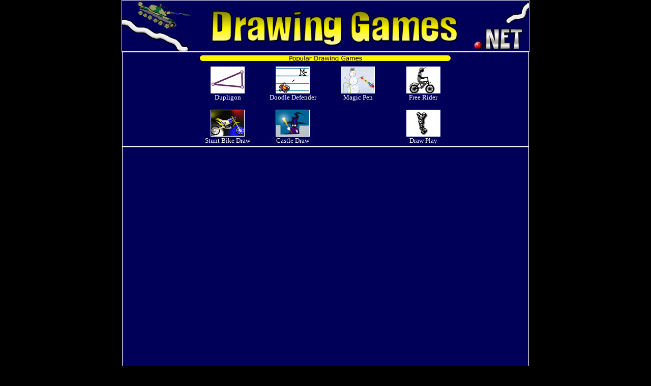

--- FILE ---
content_type: text/html
request_url: http://drawinggames.net/stuntbikedraw.html
body_size: 5043
content:
<html>
<head>
<title>Drawing Games.net - Stunt Bike Draw</title>


</head>
<body bgcolor="black" link="white" vlink="white" rightmargin="0" leftmargin="0" topmargin="0" marginwidth="0" marginheight="0">
<table width="800" border="0" align="center" cellpadding="0" cellspacing="0">

 <tr> 
 
    
 <td width="800" height="100" valign="top" bgcolor="#000058" style="border: 1px solid white;" colspan="2"><center>
        <a href="https://www.drawinggames.net/"><img src="logo.gif" alt="drawing games" border="0"></a>
</center> </td></tr></table>

<table width="800" border="0" align="center" cellpadding="0" cellspacing="0">

 <tr> 
 
    
 

<td width="515" valign="top" bgcolor="#000058" colspan="2" style="border: 1px solid white;"> 

<center><img src="head.gif"><table width="515"><tr valign="top" class="gamelinks"> 
    <td width="128"> <div align="center"> <a href="dupligon.html"><img src="gameimages/dupligon.gif" alt="dupligon flash game" width="65" height="51" border="1"></a><br>
    <a style="text-decoration: none" href="dupligon.html"><font face="Verdana" size="2" color="white">Dupligon</font></a></div></td>



    <td width="128"> <div align="center"><a href="doodledefender.html"><img src="gameimages/doodledefender.gif" alt="doodle defender flash game" width="65" height="51" border="1"></a><br>
    <a style="text-decoration: none" href="doodledefender.html"><font face="Verdana" size="2" color="white">Doodle Defender</font></a></div></td>




    <td width="128"> <div align="center"><a href="magicpen.html"><img src="gameimages/magicpen.gif" alt="magic pen flash game" width="65" height="51" border="1"></a><br>
    <a style="text-decoration: none" href="magicpen.html"><font face="Verdana" size="2" color="white">Magic Pen</font></a></div></td>




    <td width="128"> <div align="center"><a href="freerider.html"><img src="gameimages/freerider.gif" alt="free rider flash game" width="65" height="51" border="1"></a><br>

    <a style="text-decoration: none" href="freerider.html"><font face="Verdana" size="2" color="white">Free Rider</font></a></div></td>


 </tr>
<tr><td></td></tr><tr><td></td></tr><tr><td></td></tr>
  <tr valign="top" class="gamelinks"> 
       <td width="128"> <div align="center"><a href="stuntbikedraw.html"><img src="gameimages/stuntbikedraw.gif" alt="stunt bike draw flash game" width="65" height="51" border="1"></a><br>

    <a style="text-decoration: none" href="stuntbikedraw.html"><font face="Verdana" size="2" color="white">Stunt Bike Draw</font></a></div></td>


    <td width="128"> <div align="center"><a href="castledraw.html"><img src="gameimages/castledraw.gif" alt="castle draw flash game" width="65" height="51" border="1"></a><br>
    <a style="text-decoration: none" href="castledraw.html"><font face="Verdana" size="2" color="white">Castle Draw</font></a></div></td>


    <td width="128"> </td>


    <td width="128"> <div align="center"><a href="drawplay.html"><img src="gameimages/drawplay.gif" alt="draw play flash game" width="65" height="51" border="1"></a><br>

    <a style="text-decoration: none" href="drawplay.html"><font face="Verdana" size="2" color="white">Draw Play</font></a></div></td>
 </tr>

</table>

</center>
</td>








	</tr>
</table>














<table width="800" border="0" align="center" cellpadding="0" cellspacing="0">

 <tr> 
 

 <td width="800" valign="top" bgcolor="#000058" style="border: 1px solid white;" colspan="2"> 
<center><br>
<script type="text/javascript"><!--
google_ad_client = "pub-2009468840684042";
google_ad_width = 728;
google_ad_height = 90;
google_ad_format = "728x90_as";
google_ad_type = "text_image";
google_ad_channel = "";
google_color_border = "000058";
google_color_bg = "000058";
google_color_link = "fff000";
google_color_text = "FFFFFF";
google_color_url = "14457E";
//-->
</script>
<script type="text/javascript"
  src="https://pagead2.googlesyndication.com/pagead/show_ads.js">
</script><br><br>

<object classid="clsid:D27CDB6E-AE6D-11cf-96B8-444553540000" 
codebase="https://download.macromedia.com/pub/shockwave/cabs/flash/swflash.cab#version=6,0,29,0" 
width="667" height="500">
  <param name="movie" value="do-not-hotlink/stuntbikedraw.swf">
  <param name="quality" value="high">

  <embed src="do-not-hotlink/stuntbikedraw.swf" quality="high" 
pluginspage="https://www.macromedia.com/go/getflashplayer" 
type="application/x-shockwave-flash" width="667" height="500"></embed>
</object><br><br>
<script type="text/javascript"><!--
google_ad_client = "pub-2009468840684042";
google_ad_width = 728;
google_ad_height = 90;
google_ad_format = "728x90_as";
google_ad_type = "text_image";
google_ad_channel = "";
google_color_border = "000058";
google_color_bg = "000058";
google_color_link = "fff000";
google_color_text = "FFFFFF";
google_color_url = "14457E";
//-->
</script>
<script type="text/javascript"
  src="https://pagead2.googlesyndication.com/pagead/show_ads.js">
</script><br><br></center></td></tr>









</table>




</center>

<script src="../../ruffle/ruffle.js"></script></body>

</html>	

--- FILE ---
content_type: text/html; charset=utf-8
request_url: https://www.google.com/recaptcha/api2/aframe
body_size: 266
content:
<!DOCTYPE HTML><html><head><meta http-equiv="content-type" content="text/html; charset=UTF-8"></head><body><script nonce="2FaOs0Zu-tuBmTET5ypOEA">/** Anti-fraud and anti-abuse applications only. See google.com/recaptcha */ try{var clients={'sodar':'https://pagead2.googlesyndication.com/pagead/sodar?'};window.addEventListener("message",function(a){try{if(a.source===window.parent){var b=JSON.parse(a.data);var c=clients[b['id']];if(c){var d=document.createElement('img');d.src=c+b['params']+'&rc='+(localStorage.getItem("rc::a")?sessionStorage.getItem("rc::b"):"");window.document.body.appendChild(d);sessionStorage.setItem("rc::e",parseInt(sessionStorage.getItem("rc::e")||0)+1);localStorage.setItem("rc::h",'1768740407142');}}}catch(b){}});window.parent.postMessage("_grecaptcha_ready", "*");}catch(b){}</script></body></html>

--- FILE ---
content_type: application/javascript
request_url: http://drawinggames.net/ruffle/ruffle.js
body_size: 70382
content:
(()=>{"use strict";var e,t,n={899:(e,t,n)=>{e.exports=n.p+"af1fe09cfbadf0bcc314.wasm"},878:(e,t,n)=>{e.exports=n.p+"fa7c0725ac95923d43cc.wasm"}},i={};function s(e){var t=i[e];if(void 0!==t)return t.exports;var o=i[e]={id:e,loaded:!1,exports:{}};return n[e](o,o.exports,s),o.loaded=!0,o.exports}s.m=n,s.d=(e,t)=>{for(var n in t)s.o(t,n)&&!s.o(e,n)&&Object.defineProperty(e,n,{enumerable:!0,get:t[n]})},s.f={},s.e=e=>Promise.all(Object.keys(s.f).reduce(((t,n)=>(s.f[n](e,t),t)),[])),s.u=e=>"core.ruffle."+{159:"f5408bd58778a2ee2952",339:"dcbb4a112d0621488d8f"}[e]+".js",s.g=function(){if("object"==typeof globalThis)return globalThis;try{return this||new Function("return this")()}catch(e){if("object"==typeof window)return window}}(),s.hmd=e=>((e=Object.create(e)).children||(e.children=[]),Object.defineProperty(e,"exports",{enumerable:!0,set:()=>{throw new Error("ES Modules may not assign module.exports or exports.*, Use ESM export syntax, instead: "+e.id)}}),e),s.o=(e,t)=>Object.prototype.hasOwnProperty.call(e,t),e={},t="ruffle-selfhosted:",s.l=(n,i,o,a)=>{if(e[n])e[n].push(i);else{var r,l;if(void 0!==o)for(var c=document.getElementsByTagName("script"),d=0;d<c.length;d++){var u=c[d];if(u.getAttribute("src")==n||u.getAttribute("data-webpack")==t+o){r=u;break}}r||(l=!0,(r=document.createElement("script")).charset="utf-8",r.timeout=120,s.nc&&r.setAttribute("nonce",s.nc),r.setAttribute("data-webpack",t+o),r.src=n),e[n]=[i];var h=(t,i)=>{r.onerror=r.onload=null,clearTimeout(f);var s=e[n];if(delete e[n],r.parentNode&&r.parentNode.removeChild(r),s&&s.forEach((e=>e(i))),t)return t(i)},f=setTimeout(h.bind(null,void 0,{type:"timeout",target:r}),12e4);r.onerror=h.bind(null,r.onerror),r.onload=h.bind(null,r.onload),l&&document.head.appendChild(r)}},s.r=e=>{"undefined"!=typeof Symbol&&Symbol.toStringTag&&Object.defineProperty(e,Symbol.toStringTag,{value:"Module"}),Object.defineProperty(e,"__esModule",{value:!0})},s.p="",(()=>{s.b=document.baseURI||self.location.href;var e={179:0};s.f.j=(t,n)=>{var i=s.o(e,t)?e[t]:void 0;if(0!==i)if(i)n.push(i[2]);else{var o=new Promise(((n,s)=>i=e[t]=[n,s]));n.push(i[2]=o);var a=s.p+s.u(t),r=new Error;s.l(a,(n=>{if(s.o(e,t)&&(0!==(i=e[t])&&(e[t]=void 0),i)){var o=n&&("load"===n.type?"missing":n.type),a=n&&n.target&&n.target.src;r.message="Loading chunk "+t+" failed.\n("+o+": "+a+")",r.name="ChunkLoadError",r.type=o,r.request=a,i[1](r)}}),"chunk-"+t,t)}};var t=(t,n)=>{var i,o,[a,r,l]=n,c=0;if(a.some((t=>0!==e[t]))){for(i in r)s.o(r,i)&&(s.m[i]=r[i]);l&&l(s)}for(t&&t(n);c<a.length;c++)o=a[c],s.o(e,o)&&e[o]&&e[o][0](),e[o]=0},n=self.webpackChunkruffle_selfhosted=self.webpackChunkruffle_selfhosted||[];n.forEach(t.bind(null,0)),n.push=t.bind(null,n.push.bind(n))})(),(()=>{const e=async()=>WebAssembly.validate(new Uint8Array([0,97,115,109,1,0,0,0,1,4,1,96,0,0,3,2,1,0,5,3,1,0,1,10,14,1,12,0,65,0,65,0,65,0,252,10,0,0,11])),t=async()=>WebAssembly.validate(new Uint8Array([0,97,115,109,1,0,0,0,1,4,1,96,0,0,3,2,1,0,10,7,1,5,0,208,112,26,11])),n=async()=>WebAssembly.validate(new Uint8Array([0,97,115,109,1,0,0,0,1,4,1,96,0,0,3,2,1,0,10,12,1,10,0,67,0,0,0,0,252,0,26,11])),i=async()=>WebAssembly.validate(new Uint8Array([0,97,115,109,1,0,0,0,1,4,1,96,0,0,3,2,1,0,10,8,1,6,0,65,0,192,26,11])),o=async()=>WebAssembly.validate(new Uint8Array([0,97,115,109,1,0,0,0,1,5,1,96,0,1,123,3,2,1,0,10,10,1,8,0,65,0,253,15,253,98,11]));function a(e){const t="function"==typeof Function.prototype.toString?Function.prototype.toString():null;return"string"==typeof t&&t.indexOf("[native code]")>=0&&Function.prototype.toString.call(e).indexOf("[native code]")>=0}let r="";try{if(void 0!==document.currentScript&&null!==document.currentScript&&"src"in document.currentScript&&""!==document.currentScript.src){let e=document.currentScript.src;e.endsWith(".js")||e.endsWith("/")||(e+="/"),r=new URL(".",e).href}}catch(e){console.warn("Unable to get currentScript URL")}function l(e){let t=r;return"publicPath"in e&&null!==e.publicPath&&void 0!==e.publicPath&&(t=e.publicPath),""===t||t.endsWith("/")||(t+="/"),t}let c=null;function d(r,d){return null===c&&(c=async function(r,c){"function"==typeof Array.prototype.reduce&&a(Array.prototype.reduce)||Object.defineProperty(Array.prototype,"reduce",{value(...e){if(0===e.length&&window.Prototype&&window.Prototype.Version&&window.Prototype.Version<"1.6.1")return this.length>1?this:this[0];const t=e[0];if(null===this)throw new TypeError("Array.prototype.reduce called on null or undefined");if("function"!=typeof t)throw new TypeError(`${t} is not a function`);const n=Object(this),i=n.length>>>0;let s,o=0;if(e.length>=2)s=e[1];else{for(;o<i&&!(o in n);)o++;if(o>=i)throw new TypeError("Reduce of empty array with no initial value");s=n[o++]}for(;o<i;)o in n&&(s=t(s,n[o],o,n)),o++;return s}}),"function"==typeof Window&&a(Window)||"function"==typeof window.constructor&&a(window.constructor)&&(window.Window=window.constructor),void 0!==window.Reflect&&null!==window.Reflect||(window.Reflect={}),"function"!=typeof Reflect.get&&Object.defineProperty(Reflect,"get",{value:(e,t)=>e[t]}),"function"!=typeof Reflect.set&&Object.defineProperty(Reflect,"set",{value(e,t,n){e[t]=n}}),"function"!=typeof Reflect.has&&Object.defineProperty(Reflect,"has",{value:(e,t)=>t in e}),"function"!=typeof Reflect.ownKeys&&Object.defineProperty(Reflect,"ownKeys",{value:e=>[...Object.getOwnPropertyNames(e),...Object.getOwnPropertySymbols(e)]});const d=(await Promise.all([e(),o(),n(),i(),t()])).every(Boolean);d||console.log("Some WebAssembly extensions are NOT available, falling back to the vanilla WebAssembly module"),s.p=l(r);const{default:u,Ruffle:h}=await(d?s.e(339).then(s.bind(s,339)):s.e(159).then(s.bind(s,159)));let f;const p=d?new URL(s(899),s.b):new URL(s(878),s.b),m=await fetch(p);if(c){const e=m.headers.get("content-length")||"";let t=0;const n=parseInt(e);f=new Response(new ReadableStream({async start(e){var i;const s=null===(i=m.body)||void 0===i?void 0:i.getReader();if(!s)throw"Response had no body";for(c(t,n);;){const{done:i,value:o}=await s.read();if(i)break;(null==o?void 0:o.byteLength)&&(t+=null==o?void 0:o.byteLength),e.enqueue(o),c(t,n)}e.close()}}),m)}else f=m;return await u(f),h}(r,d)),c}const u="application/x-shockwave-flash",h="application/futuresplash",f="application/x-shockwave-flash2-preview",p="application/vnd.adobe.flash.movie";class m{constructor(e){if(this.__mimeTypes=[],this.__namedMimeTypes={},e)for(let t=0;t<e.length;t++)this.install(e[t])}install(e){const t=this.__mimeTypes.length;this.__mimeTypes.push(e),this.__namedMimeTypes[e.type]=e,this[e.type]=e,this[t]=e}item(e){return this.__mimeTypes[e>>>0]}namedItem(e){return this.__namedMimeTypes[e]}get length(){return this.__mimeTypes.length}[Symbol.iterator](){return this.__mimeTypes[Symbol.iterator]()}}class g extends m{constructor(e,t,n){super(),this.name=e,this.description=t,this.filename=n}}class v{constructor(e){this.__plugins=[],this.__namedPlugins={};for(let t=0;t<e.length;t++)this.install(e[t])}install(e){const t=this.__plugins.length;this.__plugins.push(e),this.__namedPlugins[e.name]=e,this[e.name]=e,this[t]=e}item(e){return this.__plugins[e>>>0]}namedItem(e){return this.__namedPlugins[e]}refresh(){}[Symbol.iterator](){return this.__plugins[Symbol.iterator]()}get length(){return this.__plugins.length}}const w=new g("Shockwave Flash","Shockwave Flash 32.0 r0","ruffle.js");new g("Ruffle Extension","Ruffle Extension","ruffle.js"),w.install({type:h,description:"Shockwave Flash",suffixes:"spl",enabledPlugin:w}),w.install({type:u,description:"Shockwave Flash",suffixes:"swf",enabledPlugin:w}),w.install({type:f,description:"Shockwave Flash",suffixes:"swf",enabledPlugin:w}),w.install({type:p,description:"Shockwave Flash",suffixes:"swf",enabledPlugin:w});const b=document.createElement("template");b.innerHTML='\n    <style>\n        :host {\n            --ruffle-blue: #37528c;\n            --ruffle-orange: #ffad33;\n\n            display: inline-block;\n            position: relative;\n            /* Default width/height; this will get overridden by user styles/attributes. */\n            width: 550px;\n            height: 400px;\n            font-family: Arial, sans-serif;\n            letter-spacing: 0.4px;\n            touch-action: none;\n            user-select: none;\n            -webkit-user-select: none;\n            -webkit-tap-highlight-color: transparent;\n            line-height: normal;\n        }\n\n        /* Ruffle\'s width/height CSS interferes with Safari\'s fullscreen CSS. */\n        /* Ensure that Safari\'s fullscreen mode actually fills the screen. */\n        :host(:-webkit-full-screen) {\n            display: block;\n            width: 100% !important;\n            height: 100% !important;\n        }\n\n        .hidden {\n            display: none !important;\n        }\n\n        /* All of these use the dimensions specified by the embed. */\n        #container,\n        #play_button,\n        #unmute_overlay,\n        #unmute_overlay .background,\n        #panic,\n        #splash-screen,\n        #message_overlay {\n            position: absolute;\n            top: 0;\n            bottom: 0;\n            left: 0;\n            right: 0;\n        }\n\n        #container {\n            overflow: hidden;\n        }\n\n        #container canvas {\n            width: 100%;\n            height: 100%;\n        }\n\n        #play_button,\n        #unmute_overlay {\n            cursor: pointer;\n            display: none;\n        }\n\n        #unmute_overlay .background {\n            background: black;\n            opacity: 0.7;\n        }\n\n        #play_button .icon,\n        #unmute_overlay .icon {\n            position: absolute;\n            top: 50%;\n            left: 50%;\n            width: 50%;\n            height: 50%;\n            max-width: 384px;\n            max-height: 384px;\n            transform: translate(-50%, -50%);\n            opacity: 0.8;\n        }\n\n        #play_button:hover .icon,\n        #unmute_overlay:hover .icon {\n            opacity: 1;\n        }\n\n        #panic {\n            font-size: 20px;\n            text-align: center;\n            /* Inverted colors from play button! */\n            background: linear-gradient(180deg, #fd3a40 0%, #fda138 100%);\n            color: white;\n            display: flex;\n            flex-flow: column;\n            justify-content: space-around;\n        }\n\n        #panic a {\n            color: var(--ruffle-blue);\n            font-weight: bold;\n        }\n\n        #panic-title {\n            font-size: xxx-large;\n            font-weight: bold;\n        }\n\n        #panic-body.details {\n            flex: 0.9;\n            margin: 0 10px;\n        }\n\n        #panic-body textarea {\n            width: 100%;\n            height: 100%;\n            resize: none;\n        }\n\n        #panic ul {\n            padding: 0;\n            display: flex;\n            list-style-type: none;\n            justify-content: space-evenly;\n        }\n\n        #message_overlay {\n            position: absolute;\n            background: var(--ruffle-blue);\n            color: var(--ruffle-orange);\n            opacity: 1;\n            z-index: 2;\n            display: flex;\n            align-items: center;\n            justify-content: center;\n            overflow: auto;\n        }\n\n        #message_overlay .message {\n            text-align: center;\n            max-height: 100%;\n            max-width: 100%;\n            padding: 5%;\n            font-size: 20px;\n        }\n\n        #message_overlay p {\n            margin: 0.5em 0;\n        }\n\n        #message_overlay .message div {\n            display: flex;\n            justify-content: center;\n            flex-wrap: wrap;\n            column-gap: 1em;\n        }\n\n        #message_overlay a, #message_overlay button {\n            cursor: pointer;\n            background: var(--ruffle-blue);\n            color: var(--ruffle-orange);\n            border: 2px solid var(--ruffle-orange);\n            font-weight: bold;\n            font-size: 1.25em;\n            border-radius: 0.6em;\n            padding: 10px;\n            text-decoration: none;\n            margin: 2% 0;\n        }\n\n        #message_overlay a:hover, #message_overlay button:hover {\n            background: #ffffff4c;\n        }\n\n        #continue-btn {\n             cursor: pointer;\n             background: var(--ruffle-blue);\n             color: var(--ruffle-orange);\n             border: 2px solid var(--ruffle-orange);\n             font-weight: bold;\n             font-size: 20px;\n             border-radius: 20px;\n             padding: 10px;\n        }\n\n        #continue-btn:hover {\n            background: #ffffff4c;\n        }\n\n        #context-menu {\n            display: none;\n            color: black;\n            background: #fafafa;\n            border: 1px solid gray;\n            box-shadow: 0px 5px 10px -5px black;\n            position: absolute;\n            font-size: 14px;\n            text-align: left;\n            list-style: none;\n            padding: 0;\n            margin: 0;\n        }\n\n        #context-menu .menu_item {\n            padding: 5px 10px;\n            cursor: pointer;\n            color: black;\n        }\n\n        #context-menu .menu_item.disabled {\n            cursor: default;\n            color: gray;\n        }\n\n        #context-menu .menu_item:not(.disabled):hover {\n            background: lightgray;\n        }\n\n        #context-menu .menu_separator hr {\n            border: none;\n            border-bottom: 1px solid lightgray;\n            margin: 2px;\n        }\n\n        #splash-screen {\n            display: flex;\n            flex-direction: column;\n            background: var(--splash-screen-background, var(--preloader-background, var(--ruffle-blue)));\n            align-items: center;\n            justify-content: center;\n        }\n\n        .loadbar {\n            width: 100%;\n            max-width: 316px;\n            max-height: 10px;\n            height: 20%;\n            background: #253559;\n        }\n\n        .loadbar-inner {\n            width: 0px;\n            max-width: 100%;\n            height: 100%;\n            background: var(--ruffle-orange);\n        }\n            \n        .logo {\n            display: var(--logo-display, block);\n            max-width: 380px;\n            max-height: 150px;\n        }\n\n        .loading-animation {\n            max-width: 28px;\n            max-height: 28px;\n            margin-bottom: 2%;\n            width: 10%;\n            aspect-ratio: 1;\n        }\n\n        .spinner {\n            stroke-dasharray: 180;\n            stroke-dashoffset: 135;\n            stroke: var(--ruffle-orange);\n            transform-origin: 50% 50%;\n            animation: rotate 1.5s linear infinite;\n        }\n\n        @keyframes rotate {\n            to {\n                transform: rotate(360deg);\n            }\n        }\n\n        #virtual-keyboard {\n            position: absolute;\n            opacity: 0;\n            top: -100px;\n            width: 1px;\n            height: 1px;\n        }\n\n        #modal-area {\n            width: 100%;\n            height: 100%;\n        }\n\n        #restore-save {\n            display: none;\n        }\n\n        .replace-save {\n            display: none;\n        }\n\n        .save-option {\n            display: inline-block;\n            padding: 3px 10px;\n            margin: 5px 2px;\n            cursor: pointer;\n            border-radius: 50px;\n            background-color: var(--ruffle-blue);\n            color: white;\n        }\n\n        #close-modal {\n            position: absolute;\n            top: 5px;\n            right: 10px;\n            cursor: pointer;\n            font-size: x-large;\n        }\n\n        .general-save-options {\n            text-align: center;\n            padding-bottom: 8px;\n            border-bottom: 2px solid #888;\n        }\n\n        #local-saves {\n            border-collapse: collapse;\n        }\n\n        #local-saves td {\n            border-bottom: 1px solid #bbb;\n            height: 30px;\n        }\n\n        #local-saves tr td:nth-child(1) {\n            padding-right: 1em;\n            word-break: break-all;\n        }\n\n        #local-saves tr:nth-child(even) {\n            background-color: #f2f2f2;\n        }\n    </style>\n    <style id="dynamic_styles"></style>\n\n    <div id="container">\n        <div id="play_button"><div class="icon"><svg xmlns="http://www.w3.org/2000/svg" xmlns:xlink="http://www.w3.org/1999/xlink" preserveAspectRatio="xMidYMid" viewBox="0 0 250 250" width="100%" height="100%"><defs><linearGradient id="a" gradientUnits="userSpaceOnUse" x1="125" y1="0" x2="125" y2="250" spreadMethod="pad"><stop offset="0%" stop-color="#FDA138"/><stop offset="100%" stop-color="#FD3A40"/></linearGradient><g id="b"><path fill="url(#a)" d="M250 125q0-52-37-88-36-37-88-37T37 37Q0 73 0 125t37 88q36 37 88 37t88-37q37-36 37-88M87 195V55l100 70-100 70z"/><path fill="#FFF" d="M87 55v140l100-70L87 55z"/></g></defs><use xlink:href="#b"/></svg></div></div>\n        <div id="unmute_overlay"><div class="background"></div><div class="icon"><svg xmlns="http://www.w3.org/2000/svg" xmlns:xlink="http://www.w3.org/1999/xlink" preserveAspectRatio="xMidYMid" viewBox="0 0 512 584"  width="100%" height="100%" scale="0.8"><path fill="#FFF" stroke="#FFF" d="m457.941 256 47.029-47.029c9.372-9.373 9.372-24.568 0-33.941-9.373-9.373-24.568-9.373-33.941 0l-47.029 47.029-47.029-47.029c-9.373-9.373-24.568-9.373-33.941 0-9.372 9.373-9.372 24.568 0 33.941l47.029 47.029-47.029 47.029c-9.372 9.373-9.372 24.568 0 33.941 4.686 4.687 10.827 7.03 16.97 7.03s12.284-2.343 16.971-7.029l47.029-47.03 47.029 47.029c4.687 4.687 10.828 7.03 16.971 7.03s12.284-2.343 16.971-7.029c9.372-9.373 9.372-24.568 0-33.941z"/><path fill="#FFF" stroke="#FFF" d="m99 160h-55c-24.301 0-44 19.699-44 44v104c0 24.301 19.699 44 44 44h55c2.761 0 5-2.239 5-5v-182c0-2.761-2.239-5-5-5z"/><path fill="#FFF" stroke="#FFF" d="m280 56h-24c-5.269 0-10.392 1.734-14.578 4.935l-103.459 79.116c-1.237.946-1.963 2.414-1.963 3.972v223.955c0 1.557.726 3.026 1.963 3.972l103.459 79.115c4.186 3.201 9.309 4.936 14.579 4.936h23.999c13.255 0 24-10.745 24-24v-352.001c0-13.255-10.745-24-24-24z"/><text x="256" y="560" text-anchor="middle" font-size="60px" fill="#FFF" stroke="#FFF">Click to unmute</text></svg></div></div>\n        <input id="virtual-keyboard" type="text" autocapitalize="off" autocomplete="off" autocorrect="off">\n    </div>\n    <div class="hidden" id="splash-screen">\n        <svg class="logo" xmlns="http://www.w3.org/2000/svg" xmlns:xlink="http://www.w3.org/1999/xlink" preserveAspectRatio="xMidYMid" viewBox="0 0 380 150"><g><path fill="#966214" d="M58.75 85.6q.75-.1 1.5-.35.85-.25 1.65-.75.55-.35 1.05-.8.5-.45.95-1 .5-.5.75-1.2-.05.05-.15.1-.1.15-.25.25l-.1.2q-.15.05-.25.1-.4 0-.8.05-.5-.25-.9-.5-.3-.1-.55-.3l-.6-.6-4.25-6.45-1.5 11.25h3.45m83.15-.2h3.45q.75-.1 1.5-.35.25-.05.45-.15.35-.15.65-.3l.5-.3q.25-.15.5-.35.45-.35.9-.75.45-.35.75-.85l.1-.1q.1-.2.2-.35.2-.3.35-.6l-.3.4-.15.15q-.5.15-1.1.1-.25 0-.4-.05-.5-.15-.8-.4-.15-.1-.25-.25-.3-.3-.55-.6l-.05-.05v-.05l-4.25-6.4-1.5 11.25m-21.15-3.95q-.3-.3-.55-.6l-.05-.05v-.05l-4.25-6.4-1.5 11.25h3.45q.75-.1 1.5-.35.85-.25 1.6-.75.75-.5 1.4-1.1.45-.35.75-.85.35-.5.65-1.05l-.45.55q-.5.15-1.1.1-.9 0-1.45-.7m59.15.3q-.75-.5-1.4-1-3.15-2.55-3.5-6.4l-1.5 11.25h21q-3.1-.25-5.7-.75-5.6-1.05-8.9-3.1m94.2 3.85h3.45q.6-.1 1.2-.3.4-.1.75-.2.35-.15.65-.3.7-.35 1.35-.8.75-.55 1.3-1.25.1-.15.25-.3-2.55-.25-3.25-1.8l-4.2-6.3-1.5 11.25m-45.3-4.85q-.5-.4-.9-.8-2.3-2.35-2.6-5.6l-1.5 11.25h21q-11.25-.95-16-4.85m97.7 4.85q-.3-.05-.6-.05-10.8-1-15.4-4.8-3.15-2.55-3.5-6.35l-1.5 11.2h21Z"/><path fill="var(--ruffle-orange)" d="M92.6 54.8q-1.95-1.4-4.5-1.4H60.35q-1.35 0-2.6.45-1.65.55-3.15 1.8-2.75 2.25-3.25 5.25l-1.65 12h.05v.3l5.85 1.15h-9.5q-.5.05-1 .15-.5.15-1 .35-.5.2-.95.45-.5.3-.95.7-.45.35-.85.8-.35.4-.65.85-.3.45-.5.9-.15.45-.3.95l-5.85 41.6H50.3l5-35.5 1.5-11.25 4.25 6.45.6.6q.25.2.55.3.4.25.9.5.4-.05.8-.05.1-.05.25-.1l.1-.2q.15-.1.25-.25.1-.05.15-.1l.3-1.05 1.75-12.3h11.15L75.8 82.6h16.5l2.3-16.25h-.05l.8-5.7q.4-2.45-1-4.2-.35-.4-.75-.8-.25-.25-.55-.5-.2-.2-.45-.35m16.2 18.1h.05l-.05.3 5.85 1.15H105.2q-.5.05-1 .15-.5.15-1 .35-.5.2-.95.45-.5.3-1 .65-.4.4-.8.85-.25.3-.55.65-.05.1-.15.2-.25.45-.4.9-.2.45-.3.95-.1.65-.2 1.25-.2 1.15-.4 2.25l-4.3 30.6q-.25 3 1.75 5.25 1.6 1.8 4 2.15.6.1 1.25.1h27.35q3.25 0 6-2.25.35-.35.7-.55l.3-.2q2-2 2.25-4.5l1.65-11.6q.05-.05.1-.05l1.65-11.35h.05l.7-5.2 1.5-11.25 4.25 6.4v.05l.05.05q.25.3.55.6.1.15.25.25.3.25.8.4.15.05.4.05.6.05 1.1-.1l.15-.15.3-.4.3-1.05 1.3-9.05h-.05l.7-5.05h-.05l.15-1.25h-.05l1.65-11.7h-16.25l-2.65 19.5h.05v.2l-.05.1h.05l5.8 1.15H132.7q-.5.05-1 .15-.5.15-1 .35-.15.05-.3.15-.3.1-.55.25-.05 0-.1.05-.5.3-1 .65-.4.35-.7.7-.55.7-.95 1.45-.35.65-.55 1.4-.15.7-.25 1.4v.05q-.15 1.05-.35 2.05l-1.2 8.75v.1l-2.1 14.7H111.4l2.25-15.55h.05l.7-5.2 1.5-11.25 4.25 6.4v.05l.05.05q.25.3.55.6.55.7 1.45.7.6.05 1.1-.1l.45-.55.3-1.05 1.3-9.05h-.05l.7-5.05h-.05l.15-1.25h-.05l1.65-11.7h-16.25l-2.65 19.5m106.5-41.75q-2.25-2.25-5.5-2.25h-27.75q-3 0-5.75 2.25-1.3.95-2.05 2.1-.45.6-.7 1.2-.2.5-.35 1-.1.45-.15.95l-4.15 29.95h-.05l-.7 5.2h-.05l-.2 1.35h.05l-.05.3 5.85 1.15h-9.45q-2.1.05-3.95 1.6-1.9 1.55-2.25 3.55l-.5 3.5h-.05l-5.3 38.1h16.25l5-35.5 1.5-11.25q.35 3.85 3.5 6.4.65.5 1.4 1 3.3 2.05 8.9 3.1 2.6.5 5.7.75l1.75-11.25h-12.2l.4-2.95h-.05l.7-5.05h-.05q.1-.9.3-1.9.1-.75.2-1.6.85-5.9 2.15-14.9 0-.15.05-.25l.1-.9q.2-1.55.45-3.15h11.25l-3.1 20.8h16.5l4.1-28.05q.15-1.7-.4-3.15-.5-1.1-1.35-2.1m46.65 44.15q-.5.3-1 .65-.4.4-.8.85-.35.4-.7.85-.25.45-.45.9-.15.45-.3.95l-5.85 41.6h16.25l5-35.5 1.5-11.25 4.2 6.3q.7 1.55 3.25 1.8l.05-.1q.25-.4.35-.85l.3-1.05 1.8-14.05v-.05l5.35-37.45h-16.25l-6.15 44.3 5.85 1.15h-9.45q-.5.05-1 .15-.5.15-1 .35-.5.2-.95.45m5.4-38.9q.15-1.7-.4-3.15-.5-1.1-1.35-2.1-2.25-2.25-5.5-2.25h-27.75q-2.3 0-4.45 1.35-.65.35-1.3.9-1.3.95-2.05 2.1-.45.6-.7 1.2-.4.9-.5 1.95l-4.15 29.95h-.05l-.7 5.2h-.05l-.2 1.35h.05l-.05.3 5.85 1.15h-9.45q-2.1.05-3.95 1.6-1.9 1.55-2.25 3.55l-.5 3.5h-.05l-1.2 8.75v.1l-4.1 29.25h16.25l5-35.5 1.5-11.25q.3 3.25 2.6 5.6.4.4.9.8 4.75 3.9 16 4.85l1.75-11.25h-12.2l.4-2.95h-.05l.7-5.05h-.05q.15-.9.3-1.9.1-.75.25-1.6.15-1.25.35-2.65v-.05q.95-6.7 2.35-16.5h11.25l-3.1 20.8h16.5l4.1-28.05M345 66.35h-.05l1.15-8.2q.5-3-1.75-5.25-1.25-1.25-3-1.75-1-.5-2.25-.5h-27.95q-.65 0-1.3.1-2.5.35-4.7 2.15-2.75 2.25-3.25 5.25l-1.95 14.7v.05l-.05.3 5.85 1.15h-9.45q-1.9.05-3.6 1.35-.2.1-.35.25-1.9 1.55-2.25 3.55l-4.85 34.1q-.25 3 1.75 5.25 1.25 1.4 3 1.95 1.05.3 2.25.3H320q3.25 0 6-2.25 2.75-2 3.25-5l2.75-18.5h-16.5l-1.75 11H302.5l2.1-14.75h.05l.85-6 1.5-11.2q.35 3.8 3.5 6.35 4.6 3.8 15.4 4.8.3 0 .6.05h15.75L345 66.35m-16.4-.95-1.25 8.95h-11.3l.4-2.95h-.05l.7-5.05h-.1l.15-.95h11.45Z"/></g></svg>\n        <svg class="loading-animation" xmlns="http://www.w3.org/2000/svg" viewBox="0 0 66 66">\n            <circle class="spinner" fill="none" stroke-width="6" stroke-linecap="round" cx="33" cy="33" r="30"></circle>\n        </svg>        \n        <div class="loadbar"><div class="loadbar-inner"></div></div>\n    </div>\n\n    <dialog id="save-manager">\n        <div id="modal-area">\n            <span id="close-modal">&times;</span>\n            <div class="general-save-options">\n                <span class="save-option" id="backup-saves">Backup all saves (download all sols)</span>\n            </div>\n            <table id="local-saves"></table>\n        </div>\n    </dialog>\n    <ul id="context-menu"></ul>\n';const y={};function x(e,t){const n=y[e];if(void 0!==n){if(n.class!==t)throw new Error("Internal naming conflict on "+e);return n.name}let i=0;if(void 0!==window.customElements)for(;i<999;){let n=e;if(i>0&&(n=n+"-"+i),void 0===window.customElements.get(n))return window.customElements.define(n,t),y[e]={class:t,name:n,internalName:e},n;i+=1}throw new Error("Failed to assign custom element "+e)}var k,E,S,C,I;!function(e){e.On="on",e.Off="off",e.Auto="auto"}(k||(k={})),function(e){e.Off="off",e.Fullscreen="fullscreen",e.On="on"}(E||(E={})),function(e){e.Visible="visible",e.Hidden="hidden"}(S||(S={})),function(e){e.Error="error",e.Warn="warn",e.Info="info",e.Debug="debug",e.Trace="trace"}(C||(C={})),function(e){e.Window="window",e.Opaque="opaque",e.Transparent="transparent",e.Direct="direct",e.Gpu="gpu"}(I||(I={}));const R={allowScriptAccess:!1,parameters:{},autoplay:k.Auto,backgroundColor:null,letterbox:E.Fullscreen,unmuteOverlay:S.Visible,upgradeToHttps:!0,compatibilityRules:!0,warnOnUnsupportedContent:!0,logLevel:C.Error,showSwfDownload:!1,contextMenu:!0,preloader:!0,splashScreen:!0,maxExecutionDuration:{secs:15,nanos:0},base:null,menu:!0,salign:"",quality:"high",scale:"showAll",forceScale:!1,wmode:I.Opaque,publicPath:null,polyfills:!0,playerVersion:null},A="0.1.0",_="nightly 2023-04-17",P="2023-04-17T00:19:12.508Z",F="https://ruffle.rs",T=/^\s*(\d+(\.\d+)?(%)?)/;let L=!1;var O,M,q,N;function j(e){if(null==e)return{};e instanceof URLSearchParams||(e=new URLSearchParams(e));const t={};for(const[n,i]of e)t[n]=i.toString();return t}!function(e){e[e.Unknown=0]="Unknown",e[e.CSPConflict=1]="CSPConflict",e[e.FileProtocol=2]="FileProtocol",e[e.InvalidWasm=3]="InvalidWasm",e[e.JavascriptConfiguration=4]="JavascriptConfiguration",e[e.JavascriptConflict=5]="JavascriptConflict",e[e.WasmCors=6]="WasmCors",e[e.WasmDownload=7]="WasmDownload",e[e.WasmMimeType=8]="WasmMimeType",e[e.WasmNotFound=9]="WasmNotFound",e[e.WasmDisabledMicrosoftEdge=10]="WasmDisabledMicrosoftEdge",e[e.SwfFetchError=11]="SwfFetchError",e[e.SwfCors=12]="SwfCors"}(O||(O={}));class U extends HTMLElement{get readyState(){return this._readyState}get metadata(){return this._metadata}constructor(){super(),this.contextMenuForceDisabled=!1,this.isTouch=!1,this.contextMenuSupported=!1,this.panicked=!1,this._cachedDebugInfo=null,this.isExtension=!1,this.longPressTimer=null,this.config={},this.shadow=this.attachShadow({mode:"open"}),this.shadow.appendChild(b.content.cloneNode(!0)),this.dynamicStyles=this.shadow.getElementById("dynamic_styles"),this.container=this.shadow.getElementById("container"),this.playButton=this.shadow.getElementById("play_button"),this.playButton.addEventListener("click",(()=>this.play())),this.unmuteOverlay=this.shadow.getElementById("unmute_overlay"),this.splashScreen=this.shadow.getElementById("splash-screen"),this.virtualKeyboard=this.shadow.getElementById("virtual-keyboard"),this.virtualKeyboard.addEventListener("input",this.virtualKeyboardInput.bind(this)),this.saveManager=this.shadow.getElementById("save-manager"),this.saveManager.addEventListener("click",(()=>this.saveManager.close()));const e=this.saveManager.querySelector("#modal-area");e&&e.addEventListener("click",(e=>e.stopPropagation()));const t=this.saveManager.querySelector("#close-modal");t&&t.addEventListener("click",(()=>this.saveManager.close()));const n=this.saveManager.querySelector("#backup-saves");n&&n.addEventListener("click",this.backupSaves.bind(this)),this.contextMenuElement=this.shadow.getElementById("context-menu"),window.addEventListener("pointerdown",this.pointerDown.bind(this)),this.addEventListener("contextmenu",this.showContextMenu.bind(this)),this.container.addEventListener("pointerdown",this.startLongPressTimer.bind(this)),this.container.addEventListener("pointerup",this.checkLongPress.bind(this)),this.container.addEventListener("pointercancel",this.clearLongPressTimer.bind(this)),this.addEventListener("fullscreenchange",this.fullScreenChange.bind(this)),this.addEventListener("webkitfullscreenchange",this.fullScreenChange.bind(this)),this.instance=null,this.onFSCommand=null,this._readyState=M.HaveNothing,this._metadata=null,this.lastActivePlayingState=!1,this.setupPauseOnTabHidden()}setupPauseOnTabHidden(){document.addEventListener("visibilitychange",(()=>{this.instance&&(document.hidden&&(this.lastActivePlayingState=this.instance.is_playing(),this.instance.pause()),document.hidden||!0!==this.lastActivePlayingState||this.instance.play())}),!1)}connectedCallback(){this.updateStyles()}static get observedAttributes(){return["width","height"]}attributeChangedCallback(e,t,n){"width"!==e&&"height"!==e||this.updateStyles()}disconnectedCallback(){this.destroy()}updateStyles(){if(this.dynamicStyles.sheet){if(this.dynamicStyles.sheet.rules)for(let e=0;e<this.dynamicStyles.sheet.rules.length;e++)this.dynamicStyles.sheet.deleteRule(e);const e=this.attributes.getNamedItem("width");if(null!=e){const t=U.htmlDimensionToCssDimension(e.value);null!==t&&this.dynamicStyles.sheet.insertRule(`:host { width: ${t}; }`)}const t=this.attributes.getNamedItem("height");if(null!=t){const e=U.htmlDimensionToCssDimension(t.value);null!==e&&this.dynamicStyles.sheet.insertRule(`:host { height: ${e}; }`)}}}isUnusedFallbackObject(){const e=function(e){const t=y[e];return void 0!==t?{internalName:e,name:t.name,class:t.class}:null}("ruffle-object");if(null!==e){let t=this.parentNode;for(;t!==document&&null!==t;){if(t.nodeName===e.name)return!0;t=t.parentNode}}return!1}async ensureFreshInstance(){var e;this.destroy(),this.loadedConfig&&!1!==this.loadedConfig.splashScreen&&!1!==this.loadedConfig.preloader&&this.showSplashScreen(),this.loadedConfig&&!1===this.loadedConfig.preloader&&console.warn("The configuration option preloader has been replaced with splashScreen. If you own this website, please update the configuration.");const t=await d(this.loadedConfig||{},this.onRuffleDownloadProgress.bind(this)).catch((e=>{if(console.error(`Serious error loading Ruffle: ${e}`),"file:"===window.location.protocol)e.ruffleIndexError=O.FileProtocol;else{e.ruffleIndexError=O.WasmNotFound;const t=String(e.message).toLowerCase();t.includes("mime")?e.ruffleIndexError=O.WasmMimeType:t.includes("networkerror")||t.includes("failed to fetch")?e.ruffleIndexError=O.WasmCors:t.includes("disallowed by embedder")?e.ruffleIndexError=O.CSPConflict:"CompileError"===e.name?e.ruffleIndexError=O.InvalidWasm:t.includes("could not download wasm module")&&"TypeError"===e.name?e.ruffleIndexError=O.WasmDownload:"TypeError"===e.name?e.ruffleIndexError=O.JavascriptConflict:navigator.userAgent.includes("Edg")&&t.includes("webassembly is not defined")&&(e.ruffleIndexError=O.WasmDisabledMicrosoftEdge)}throw this.panic(e),e}));if(this.instance=await new t(this.container,this,this.loadedConfig),this._cachedDebugInfo=this.instance.renderer_debug_info(),console.log("New Ruffle instance created (WebAssembly extensions: "+(t.is_wasm_simd_used()?"ON":"OFF")+")"),"running"!==this.audioState()&&(this.container.style.visibility="hidden",await new Promise((e=>{window.setTimeout((()=>{e()}),200)})),this.container.style.visibility=""),this.unmuteAudioContext(),navigator.userAgent.toLowerCase().includes("android")&&this.container.addEventListener("click",(()=>this.virtualKeyboard.blur())),!this.loadedConfig||this.loadedConfig.autoplay===k.On||this.loadedConfig.autoplay!==k.Off&&"running"===this.audioState()){if(this.play(),"running"!==this.audioState()){this.loadedConfig&&this.loadedConfig.unmuteOverlay===S.Hidden||(this.unmuteOverlay.style.display="block"),this.container.addEventListener("click",this.unmuteOverlayClicked.bind(this),{once:!0});const t=null===(e=this.instance)||void 0===e?void 0:e.audio_context();t&&(t.onstatechange=()=>{"running"===t.state&&this.unmuteOverlayClicked(),t.onstatechange=null})}}else this.playButton.style.display="block"}onRuffleDownloadProgress(e,t){const n=this.splashScreen.querySelector(".loadbar-inner"),i=this.splashScreen.querySelector(".loadbar");Number.isNaN(t)?i&&(i.style.display="none"):n.style.width=e/t*100+"%"}destroy(){this.instance&&(this.instance.destroy(),this.instance=null,this._metadata=null,this._readyState=M.HaveNothing,console.log("Ruffle instance destroyed."))}checkOptions(e){if("string"==typeof e)return{url:e};const t=(e,t)=>{if(!e){const e=new TypeError(t);throw e.ruffleIndexError=O.JavascriptConfiguration,this.panic(e),e}};return t(null!==e&&"object"==typeof e,"Argument 0 must be a string or object"),t("url"in e||"data"in e,"Argument 0 must contain a `url` or `data` key"),t(!("url"in e)||"string"==typeof e.url,"`url` must be a string"),e}getExtensionConfig(){var e;return window.RufflePlayer&&window.RufflePlayer.conflict&&("extension"===window.RufflePlayer.conflict.newestName||"extension"===window.RufflePlayer.newestName)?null===(e=window.RufflePlayer)||void 0===e?void 0:e.conflict.config:{}}async load(e){var t,n;if(e=this.checkOptions(e),this.isConnected&&!this.isUnusedFallbackObject()){if(!z(this))try{const i=this.getExtensionConfig();if(this.loadedConfig=Object.assign(Object.assign(Object.assign(Object.assign(Object.assign({},R),i),null!==(n=null===(t=window.RufflePlayer)||void 0===t?void 0:t.config)&&void 0!==n?n:{}),this.config),e),this.loadedConfig.allowScriptAccess=!0===e.allowScriptAccess,this.loadedConfig.backgroundColor&&this.loadedConfig.wmode!==I.Transparent&&(this.container.style.backgroundColor=this.loadedConfig.backgroundColor),await this.ensureFreshInstance(),"url"in e){console.log(`Loading SWF file ${e.url}`),this.swfUrl=new URL(e.url,document.baseURI);const t=Object.assign(Object.assign({},j(e.url.substring(e.url.indexOf("?")))),j(e.parameters));this.instance.stream_from(this.swfUrl.href,t)}else"data"in e&&(console.log("Loading SWF data"),this.instance.load_data(new Uint8Array(e.data),j(e.parameters),e.swfFileName||"movie.swf"))}catch(e){console.error(`Serious error occurred loading SWF file: ${e}`);const t=new Error(e);throw t.message.includes("Error parsing config")&&(t.ruffleIndexError=O.JavascriptConfiguration),this.panic(t),t}}else console.warn("Ignoring attempt to play a disconnected or suspended Ruffle element")}play(){this.instance&&(this.instance.play(),this.playButton.style.display="none")}get isPlaying(){return!!this.instance&&this.instance.is_playing()}get volume(){return this.instance?this.instance.volume():1}set volume(e){this.instance&&this.instance.set_volume(e)}get fullscreenEnabled(){return!(!document.fullscreenEnabled&&!document.webkitFullscreenEnabled)}get isFullscreen(){return(document.fullscreenElement||document.webkitFullscreenElement)===this}setFullscreen(e){this.fullscreenEnabled&&(e?this.enterFullscreen():this.exitFullscreen())}enterFullscreen(){const e={navigationUI:"hide"};this.requestFullscreen?this.requestFullscreen(e):this.webkitRequestFullscreen?this.webkitRequestFullscreen(e):this.webkitRequestFullScreen&&this.webkitRequestFullScreen(e)}exitFullscreen(){document.exitFullscreen?document.exitFullscreen():document.webkitExitFullscreen?document.webkitExitFullscreen():document.webkitCancelFullScreen&&document.webkitCancelFullScreen()}fullScreenChange(){var e;null===(e=this.instance)||void 0===e||e.set_fullscreen(this.isFullscreen)}pointerDown(e){"touch"!==e.pointerType&&"pen"!==e.pointerType||(this.isTouch=!0)}base64ToBlob(e,t){const n=atob(e),i=new ArrayBuffer(n.length),s=new Uint8Array(i);for(let e=0;e<n.length;e++)s[e]=n.charCodeAt(e);return new Blob([i],{type:t})}saveFile(e,t,n){const i=this.base64ToBlob(e,t),s=URL.createObjectURL(i),o=document.createElement("a");o.href=s,o.style.display="none",o.download=n,document.body.appendChild(o),o.click(),document.body.removeChild(o),URL.revokeObjectURL(s)}isB64SOL(e){try{return"TCSO"===atob(e).slice(6,10)}catch(e){return!1}}confirmReloadSave(e,t,n){if(this.isB64SOL(t)&&localStorage[e]){if(!n&&!confirm("Are you sure you want to delete this save file?"))return;const i=this.swfUrl?this.swfUrl.pathname:"",s=this.swfUrl?this.swfUrl.hostname:document.location.hostname,o=e.split("/").slice(1,-1).join("/");if(i.includes(o)&&e.startsWith(s))return void(confirm(`The only way to ${n?"replace":"delete"} this save file without potential conflict is to reload this content. Do you wish to continue anyway?`)&&this.loadedConfig&&(this.destroy(),n?localStorage.setItem(e,t):localStorage.removeItem(e),this.load(this.loadedConfig),this.populateSaves(),this.saveManager.close()));n?localStorage.setItem(e,t):localStorage.removeItem(e),this.populateSaves(),this.saveManager.close()}}replaceSOL(e,t){const n=e.target,i=new FileReader;i.addEventListener("load",(()=>{if(i.result&&"string"==typeof i.result){const e=new RegExp("data:.*;base64,"),n=i.result.replace(e,"");this.confirmReloadSave(t,n,!0)}})),n&&n.files&&n.files.length>0&&n.files[0]&&i.readAsDataURL(n.files[0])}deleteSave(e){const t=localStorage.getItem(e);t&&this.confirmReloadSave(e,t,!1)}populateSaves(){const e=this.saveManager.querySelector("#local-saves");if(e){try{localStorage}catch(e){return}e.textContent="",Object.keys(localStorage).forEach((t=>{const n=t.split("/").pop(),i=localStorage.getItem(t);if(n&&i&&this.isB64SOL(i)){const s=document.createElement("TR"),o=document.createElement("TD");o.textContent=n,o.title=t;const a=document.createElement("TD"),r=document.createElement("SPAN");r.textContent="Download",r.className="save-option",r.addEventListener("click",(()=>this.saveFile(i,"application/octet-stream",n+".sol"))),a.appendChild(r);const l=document.createElement("TD"),c=document.createElement("INPUT");c.type="file",c.accept=".sol",c.className="replace-save",c.id="replace-save-"+t;const d=document.createElement("LABEL");d.htmlFor="replace-save-"+t,d.textContent="Replace",d.className="save-option",c.addEventListener("change",(e=>this.replaceSOL(e,t))),l.appendChild(c),l.appendChild(d);const u=document.createElement("TD"),h=document.createElement("SPAN");h.textContent="Delete",h.className="save-option",h.addEventListener("click",(()=>this.deleteSave(t))),u.appendChild(h),s.appendChild(o),s.appendChild(a),s.appendChild(l),s.appendChild(u),e.appendChild(s)}}))}}backupSaves(){Object.keys(localStorage).forEach((e=>{const t=e.split("/").pop(),n=localStorage.getItem(e);n&&this.isB64SOL(n)&&this.saveFile(n,"application/octet-stream",t+".sol")}))}openSaveManager(){this.saveManager.showModal()}async downloadSwf(){try{if(this.swfUrl){console.log("Downloading SWF: "+this.swfUrl);const e=await fetch(this.swfUrl.href);if(!e.ok)return void console.error("SWF download failed");const t=await e.blob(),n=URL.createObjectURL(t),i=document.createElement("a");i.style.display="none",i.href=n,i.download=function(e){const t=e.pathname;return t.substring(t.lastIndexOf("/")+1)}(this.swfUrl),document.body.appendChild(i),i.click(),document.body.removeChild(i),URL.revokeObjectURL(n)}else console.error("SWF download failed")}catch(e){console.error("SWF download failed")}}virtualKeyboardInput(){const e=this.virtualKeyboard,t=e.value;for(const e of t)for(const t of["keydown","keyup"])this.dispatchEvent(new KeyboardEvent(t,{key:e,bubbles:!0}));e.value=""}openVirtualKeyboard(){navigator.userAgent.toLowerCase().includes("android")?setTimeout((()=>{this.virtualKeyboard.focus({preventScroll:!0})}),100):this.virtualKeyboard.focus({preventScroll:!0})}contextMenuItems(){const e=String.fromCharCode(10003),t=[];this.instance&&(this.instance.prepare_context_menu().forEach(((n,i)=>{n.separatorBefore&&t.length>0&&t.push(null),t.push({text:n.caption+(n.checked?` (${e})`:""),onClick:()=>{var e;return null===(e=this.instance)||void 0===e?void 0:e.run_context_menu_callback(i)},enabled:n.enabled})})),t.length>0&&t.push(null)),this.fullscreenEnabled&&(this.isFullscreen?t.push({text:"Exit fullscreen",onClick:()=>{var e;return null===(e=this.instance)||void 0===e?void 0:e.set_fullscreen(!1)}}):t.push({text:"Enter fullscreen",onClick:()=>{var e;return null===(e=this.instance)||void 0===e?void 0:e.set_fullscreen(!0)}})),this.instance&&this.swfUrl&&this.loadedConfig&&!0===this.loadedConfig.showSwfDownload&&(t.push(null),t.push({text:"Download .swf",onClick:this.downloadSwf.bind(this)})),window.isSecureContext&&t.push({text:"Copy debug info",onClick:()=>navigator.clipboard.writeText(this.getPanicData())}),this.populateSaves();const n=this.saveManager.querySelector("#local-saves");n&&""!==n.textContent&&t.push({text:"Open Save Manager",onClick:this.openSaveManager.bind(this)}),t.push(null);const i=this.isExtension?"extension":"";return t.push({text:`About Ruffle ${i} (${_})`,onClick(){window.open(F,"_blank")}}),this.isTouch&&(t.push(null),t.push({text:"Hide this menu",onClick:()=>this.contextMenuForceDisabled=!0})),t}clearLongPressTimer(){this.longPressTimer&&(clearTimeout(this.longPressTimer),this.longPressTimer=null)}startLongPressTimer(){this.clearLongPressTimer(),this.longPressTimer=setTimeout((()=>this.clearLongPressTimer()),800)}checkLongPress(e){this.longPressTimer?this.clearLongPressTimer():this.contextMenuSupported||"mouse"===e.pointerType||this.showContextMenu(e)}showContextMenu(e){if(e.preventDefault(),"contextmenu"===e.type?(this.contextMenuSupported=!0,window.addEventListener("click",this.hideContextMenu.bind(this),{once:!0})):(window.addEventListener("pointerup",this.hideContextMenu.bind(this),{once:!0}),e.stopPropagation()),this.loadedConfig&&!1===this.loadedConfig.contextMenu||this.contextMenuForceDisabled)return;for(;this.contextMenuElement.firstChild;)this.contextMenuElement.removeChild(this.contextMenuElement.firstChild);for(const e of this.contextMenuItems())if(null===e){const e=document.createElement("li");e.className="menu_separator";const t=document.createElement("hr");e.appendChild(t),this.contextMenuElement.appendChild(e)}else{const{text:t,onClick:n,enabled:i}=e,s=document.createElement("li");s.className="menu_item",s.textContent=t,this.contextMenuElement.appendChild(s),!1!==i?s.addEventListener(this.contextMenuSupported?"click":"pointerup",n):s.classList.add("disabled")}this.contextMenuElement.style.left="0",this.contextMenuElement.style.top="0",this.contextMenuElement.style.display="block";const t=this.getBoundingClientRect(),n=e.clientX-t.x,i=e.clientY-t.y,s=t.width-this.contextMenuElement.clientWidth-1,o=t.height-this.contextMenuElement.clientHeight-1;this.contextMenuElement.style.left=Math.floor(Math.min(n,s))+"px",this.contextMenuElement.style.top=Math.floor(Math.min(i,o))+"px"}hideContextMenu(){var e;null===(e=this.instance)||void 0===e||e.clear_custom_menu_items(),this.contextMenuElement.style.display="none"}pause(){this.instance&&(this.instance.pause(),this.playButton.style.display="block")}audioState(){if(this.instance){const e=this.instance.audio_context();return e&&e.state||"running"}return"suspended"}unmuteOverlayClicked(){if(this.instance){if("running"!==this.audioState()){const e=this.instance.audio_context();e&&e.resume()}this.unmuteOverlay.style.display="none"}}unmuteAudioContext(){L||(navigator.maxTouchPoints<1?L=!0:this.container.addEventListener("click",(()=>{var e;if(L)return;const t=null===(e=this.instance)||void 0===e?void 0:e.audio_context();if(!t)return;const n=new Audio;n.src=(()=>{const e=new ArrayBuffer(10),n=new DataView(e),i=t.sampleRate;return n.setUint32(0,i,!0),n.setUint32(4,i,!0),n.setUint16(8,1,!0),`[data-uri]${window.btoa(String.fromCharCode(...new Uint8Array(e))).slice(0,13)}AgAZGF0YQcAAACAgICAgICAAAA=`})(),n.load(),n.play().then((()=>{L=!0})).catch((e=>{console.warn(`Failed to play dummy sound: ${e}`)}))}),{once:!0}))}copyElement(e){if(e){for(const t of e.attributes)if(t.specified){if("title"===t.name&&"Adobe Flash Player"===t.value)continue;try{this.setAttribute(t.name,t.value)}catch(e){console.warn(`Unable to set attribute ${t.name} on Ruffle instance`)}}for(const t of Array.from(e.children))this.appendChild(t)}}static htmlDimensionToCssDimension(e){if(e){const t=e.match(T);if(t){let e=t[1];return t[3]||(e+="px"),e}}return null}onCallbackAvailable(e){const t=this.instance;this[e]=(...n)=>null==t?void 0:t.call_exposed_callback(e,n)}set traceObserver(e){var t;null===(t=this.instance)||void 0===t||t.set_trace_observer(e)}getPanicData(){const e=[];if(e.push("\n# Player Info\n"),e.push(this.debugPlayerInfo()),e.push("\n# Page Info\n"),e.push(`Page URL: ${document.location.href}\n`),this.swfUrl&&e.push(`SWF URL: ${this.swfUrl}\n`),e.push("\n# Browser Info\n"),e.push(`User Agent: ${window.navigator.userAgent}\n`),e.push(`Platform: ${window.navigator.platform}\n`),e.push(`Has touch support: ${window.navigator.maxTouchPoints>0}\n`),e.push("\n# Ruffle Info\n"),e.push(`Version: ${A}\n`),e.push(`Name: ${_}\n`),e.push("Channel: nightly\n"),e.push(`Built: ${P}\n`),e.push("Commit: e8aa620767a4eea9cd1a40ceba0a6ca7ffee634e\n"),e.push(`Is extension: ${this.isExtension}\n`),e.push("\n# Metadata\n"),this.metadata)for(const[t,n]of Object.entries(this.metadata))e.push(`${t}: ${n}\n`);return e.join("")}panic(e){var t;if(this.panicked)return;if(this.panicked=!0,this.hideSplashScreen(),e instanceof Error&&("AbortError"===e.name||e.message.includes("AbortError")))return;const n=null!==(t=null==e?void 0:e.ruffleIndexError)&&void 0!==t?t:O.Unknown,i=Object.assign([],{stackIndex:-1,avmStackIndex:-1});if(i.push("# Error Info\n"),e instanceof Error){if(i.push(`Error name: ${e.name}\n`),i.push(`Error message: ${e.message}\n`),e.stack){const t=i.push(`Error stack:\n\`\`\`\n${e.stack}\n\`\`\`\n`)-1;if(e.avmStack){const t=i.push(`AVM2 stack:\n\`\`\`\n    ${e.avmStack.trim().replace(/\t/g,"    ")}\n\`\`\`\n`)-1;i.avmStackIndex=t}i.stackIndex=t}}else i.push(`Error: ${e}\n`);i.push(this.getPanicData());const s=i.join(""),o=new Date(P),a=new Date;a.setMonth(a.getMonth()-6);const r=a>o;let l,c,d;if(r)l=`<a target="_top" href="${F}#downloads">Update Ruffle</a>`;else{const e=document.location.href.split(/[?#]/)[0];let t=`https://github.com/ruffle-rs/ruffle/issues/new?title=${encodeURIComponent(`Error on ${e}`)}&template=error_report.md&labels=error-report&body=`,n=encodeURIComponent(s);i.stackIndex>-1&&String(t+n).length>8195&&(i[i.stackIndex]=null,i.avmStackIndex>-1&&(i[i.avmStackIndex]=null),n=encodeURIComponent(i.join(""))),t+=n,l=`<a target="_top" href="${t}">Report Bug</a>`}switch(n){case O.FileProtocol:c='\n                    <p>It appears you are running Ruffle on the "file:" protocol.</p>\n                    <p>This doesn\'t work as browsers block many features from working for security reasons.</p>\n                    <p>Instead, we invite you to setup a local server or either use the web demo or the desktop application.</p>\n                ',d=`\n                    <li><a target="_top" href="${F}/demo">Web Demo</a></li>\n                    <li><a target="_top" href="${F}#downloads">Desktop Application</a></li>\n                `;break;case O.JavascriptConfiguration:c="\n                    <p>Ruffle has encountered a major issue due to an incorrect JavaScript configuration.</p>\n                    <p>If you are the server administrator, we invite you to check the error details to find out which parameter is at fault.</p>\n                    <p>You can also consult the Ruffle wiki for help.</p>\n                ",d='\n                    <li><a target="_top" href="https://github.com/ruffle-rs/ruffle/wiki/Using-Ruffle#javascript-api">View Ruffle Wiki</a></li>\n                    <li><a href="#" id="panic-view-details">View Error Details</a></li>\n                ';break;case O.WasmNotFound:c='\n                    <p>Ruffle failed to load the required ".wasm" file component.</p>\n                    <p>If you are the server administrator, please ensure the file has correctly been uploaded.</p>\n                    <p>If the issue persists, you may need to use the "publicPath" setting: please consult the Ruffle wiki for help.</p>\n                ',d='\n                    <li><a target="_top" href="https://github.com/ruffle-rs/ruffle/wiki/Using-Ruffle#configuration-options">View Ruffle Wiki</a></li>\n                    <li><a href="#" id="panic-view-details">View Error Details</a></li>\n                ';break;case O.WasmMimeType:c='\n                    <p>Ruffle has encountered a major issue whilst trying to initialize.</p>\n                    <p>This web server is not serving ".wasm" files with the correct MIME type.</p>\n                    <p>If you are the server administrator, please consult the Ruffle wiki for help.</p>\n                ',d='\n                    <li><a target="_top" href="https://github.com/ruffle-rs/ruffle/wiki/Using-Ruffle#configure-webassembly-mime-type">View Ruffle Wiki</a></li>\n                    <li><a href="#" id="panic-view-details">View Error Details</a></li>\n                ';break;case O.SwfFetchError:c="\n                    <p>Ruffle failed to load the Flash SWF file.</p>\n                    <p>The most likely reason is that the file no longer exists, so there is nothing for Ruffle to load.</p>\n                    <p>Try contacting the website administrator for help.</p>\n                ",d='\n                    <li><a href="#" id="panic-view-details">View Error Details</a></li>\n                ';break;case O.SwfCors:c="\n                    <p>Ruffle failed to load the Flash SWF file.</p>\n                    <p>Access to fetch has likely been blocked by CORS policy.</p>\n                    <p>If you are the server administrator, please consult the Ruffle wiki for help.</p>\n                ",d='\n                    <li><a target="_top" href="https://github.com/ruffle-rs/ruffle/wiki/Using-Ruffle#configure-cors-header">View Ruffle Wiki</a></li>\n                    <li><a href="#" id="panic-view-details">View Error Details</a></li>\n                ';break;case O.WasmCors:c='\n                    <p>Ruffle failed to load the required ".wasm" file component.</p>\n                    <p>Access to fetch has likely been blocked by CORS policy.</p>\n                    <p>If you are the server administrator, please consult the Ruffle wiki for help.</p>\n                ',d='\n                    <li><a target="_top" href="https://github.com/ruffle-rs/ruffle/wiki/Using-Ruffle#configure-cors-header">View Ruffle Wiki</a></li>\n                    <li><a href="#" id="panic-view-details">View Error Details</a></li>\n                ';break;case O.InvalidWasm:c="\n                    <p>Ruffle has encountered a major issue whilst trying to initialize.</p>\n                    <p>It seems like this page has missing or invalid files for running Ruffle.</p>\n                    <p>If you are the server administrator, please consult the Ruffle wiki for help.</p>\n                ",d='\n                    <li><a target="_top" href="https://github.com/ruffle-rs/ruffle/wiki/Using-Ruffle#addressing-a-compileerror">View Ruffle Wiki</a></li>\n                    <li><a href="#" id="panic-view-details">View Error Details</a></li>\n                ';break;case O.WasmDownload:c="\n                    <p>Ruffle has encountered a major issue whilst trying to initialize.</p>\n                    <p>This can often resolve itself, so you can try reloading the page.</p>\n                    <p>Otherwise, please contact the website administrator.</p>\n                ",d='\n                    <li><a href="#" id="panic-view-details">View Error Details</a></li>\n                ';break;case O.WasmDisabledMicrosoftEdge:c='\n                    <p>Ruffle failed to load the required ".wasm" file component.</p>\n                    <p>To fix this, try opening your browser\'s settings, clicking "Privacy, search, and services", scrolling down, and turning off "Enhance your security on the web".</p>\n                    <p>This will allow your browser to load the required ".wasm" files.</p>\n                    <p>If the issue persists, you might have to use a different browser.</p>\n                ',d='\n                    <li><a target="_top" href="https://github.com/ruffle-rs/ruffle/wiki/Frequently-Asked-Questions-For-Users#edge-webassembly-error">More Information</a></li>\n                    <li><a href="#" id="panic-view-details">View Error Details</a></li>\n                ';break;case O.JavascriptConflict:c="\n                    <p>Ruffle has encountered a major issue whilst trying to initialize.</p>\n                    <p>It seems like this page uses JavaScript code that conflicts with Ruffle.</p>\n                    <p>If you are the server administrator, we invite you to try loading the file on a blank page.</p>\n                ",r&&(c+=`<p>You can also try to upload a more recent version of Ruffle that may circumvent the issue (current build is outdated: ${P}).</p>`),d=`\n                    <li>${l}</li>\n                    <li><a href="#" id="panic-view-details">View Error Details</a></li>\n                `;break;case O.CSPConflict:c='\n                    <p>Ruffle has encountered a major issue whilst trying to initialize.</p>\n                    <p>This web server\'s Content Security Policy does not allow the required ".wasm" component to run.</p>\n                    <p>If you are the server administrator, please consult the Ruffle wiki for help.</p>\n                ',d='\n                    <li><a target="_top" href="https://github.com/ruffle-rs/ruffle/wiki/Using-Ruffle#configure-wasm-csp">View Ruffle Wiki</a></li>\n                    <li><a href="#" id="panic-view-details">View Error Details</a></li>\n                ';break;default:c="<p>Ruffle has encountered a major issue whilst trying to display this Flash content.</p>",c+=r?`<p>If you are the server administrator, please try to upload a more recent version of Ruffle (current build is outdated: ${P}).</p>`:"<p>This isn't supposed to happen, so we'd really appreciate if you could file a bug!</p>",d=`\n                    <li>${l}</li>\n                    <li><a href="#" id="panic-view-details">View Error Details</a></li>\n                `}this.container.innerHTML=`\n            <div id="panic">\n                <div id="panic-title">Something went wrong :(</div>\n                <div id="panic-body">${c}</div>\n                <div id="panic-footer">\n                    <ul>${d}</ul>\n                </div>\n            </div>\n        `;const u=this.container.querySelector("#panic-view-details");u&&(u.onclick=()=>{const e=this.container.querySelector("#panic-body");return e.classList.add("details"),e.innerHTML=`<textarea>${s}</textarea>`,!1}),this.destroy()}displayRootMovieDownloadFailedMessage(){if(this.isExtension&&window.location.origin!==this.swfUrl.origin){this.hideSplashScreen();const e=document.createElement("div");e.id="message_overlay",e.innerHTML=`<div class="message">\n                <p>Ruffle wasn't able to run the Flash embedded in this page.</p>\n                <p>You can try to open the file in a separate tab, to sidestep this issue.</p>\n                <div>\n                    <a target="_blank" href="${this.swfUrl}">Open in a new tab</a>\n                </div>\n            </div>`,this.container.prepend(e)}else{const e=new Error("Failed to fetch: "+this.swfUrl);this.swfUrl.protocol.includes("http")?window.location.origin===this.swfUrl.origin?e.ruffleIndexError=O.SwfFetchError:e.ruffleIndexError=O.SwfCors:e.ruffleIndexError=O.FileProtocol,this.panic(e)}}displayUnsupportedMessage(){const e=document.createElement("div");e.id="message_overlay",e.innerHTML='<div class="message">\n            <p>The Ruffle emulator may not yet fully support all of ActionScript 3 used by this content.</p>\n            <p>Some parts of the content may not work as expected.</p>\n            <div>\n                <a target="_blank" class="more-info-link" href="https://github.com/ruffle-rs/ruffle/wiki/Frequently-Asked-Questions-For-Users">More info</a>\n                <button id="run-anyway-btn">Run anyway</button>\n            </div>\n        </div>',this.container.prepend(e),e.querySelector("#run-anyway-btn").onclick=()=>{e.parentNode.removeChild(e)}}displayMessage(e){const t=document.createElement("div");t.id="message_overlay",t.innerHTML=`<div class="message">\n            <p>${e}</p>\n            <div>\n                <button id="continue-btn">continue</button>\n            </div>\n        </div>`,this.container.prepend(t),this.container.querySelector("#continue-btn").onclick=()=>{t.parentNode.removeChild(t)}}debugPlayerInfo(){let e=`Allows script access: ${!!this.loadedConfig&&this.loadedConfig.allowScriptAccess}\n`,t=`(Cached) ${this._cachedDebugInfo}`;if(this.instance)try{t=this.instance.renderer_debug_info()}catch(e){}return t&&(e+=`${t}\n`),e}hideSplashScreen(){this.splashScreen.classList.add("hidden"),this.container.classList.remove("hidden")}showSplashScreen(){this.splashScreen.classList.remove("hidden"),this.container.classList.add("hidden")}setMetadata(e){this._metadata=e,this._readyState=M.Loaded,this.hideSplashScreen(),this.dispatchEvent(new Event(U.LOADED_METADATA)),this.dispatchEvent(new Event(U.LOADED_DATA))}setIsExtension(e){this.isExtension=e}}function D(e,t){switch(e||(e="sameDomain"),e.toLowerCase()){case"always":return!0;case"never":return!1;default:try{return new URL(window.location.href).origin===new URL(t,window.location.href).origin}catch(e){return!1}}}function W(e){return null===e||"true"===e.toLowerCase()}function $(e){if(e){let t="",n="";try{const i=new URL(e,F);t=i.pathname,n=i.hostname.replace("www.","")}catch(e){}if(t.startsWith("/v/")&&("youtube.com"===n||"youtube-nocookie.com"===n))return!0}return!1}function B(e,t){var n,i;const s=e.getAttribute(t),o=null!==(i=null===(n=window.RufflePlayer)||void 0===n?void 0:n.config)&&void 0!==i?i:{};if(s)try{const n=new URL(s);"http:"!==n.protocol||"https:"!==window.location.protocol||"upgradeToHttps"in o&&!1===o.upgradeToHttps||(n.protocol="https:",e.setAttribute(t,n.toString()))}catch(e){}}function V(e){if(e){let t="";try{t=new URL(e,F).pathname}catch(e){}if(t&&t.length>=4){const e=t.slice(-4).toLowerCase();if(".swf"===e||".spl"===e)return!0}}return!1}function H(e){switch(e.toLowerCase()){case u.toLowerCase():case h.toLowerCase():case f.toLowerCase():case p.toLowerCase():return!0;default:return!1}}function z(e){let t=e.parentElement;for(;null!==t;){switch(t.tagName){case"AUDIO":case"VIDEO":return!0}t=t.parentElement}return!1}U.LOADED_METADATA="loadedmetadata",U.LOADED_DATA="loadeddata",function(e){e[e.HaveNothing=0]="HaveNothing",e[e.Loading=1]="Loading",e[e.Loaded=2]="Loaded"}(M||(M={}));class K extends U{constructor(){super()}connectedCallback(){var e,t,n,i,s,o,a,r,l,c,d,u,h,f,p,m,g,v;super.connectedCallback();const w=this.attributes.getNamedItem("src");if(w){const b=null!==(t=null===(e=this.attributes.getNamedItem("allowScriptAccess"))||void 0===e?void 0:e.value)&&void 0!==t?t:null,y=null!==(i=null===(n=this.attributes.getNamedItem("menu"))||void 0===n?void 0:n.value)&&void 0!==i?i:null;this.load({url:w.value,allowScriptAccess:D(b,w.value),parameters:null!==(o=null===(s=this.attributes.getNamedItem("flashvars"))||void 0===s?void 0:s.value)&&void 0!==o?o:null,backgroundColor:null!==(r=null===(a=this.attributes.getNamedItem("bgcolor"))||void 0===a?void 0:a.value)&&void 0!==r?r:null,base:null!==(c=null===(l=this.attributes.getNamedItem("base"))||void 0===l?void 0:l.value)&&void 0!==c?c:null,menu:W(y),salign:null!==(u=null===(d=this.attributes.getNamedItem("salign"))||void 0===d?void 0:d.value)&&void 0!==u?u:"",quality:null!==(f=null===(h=this.attributes.getNamedItem("quality"))||void 0===h?void 0:h.value)&&void 0!==f?f:"high",scale:null!==(m=null===(p=this.attributes.getNamedItem("scale"))||void 0===p?void 0:p.value)&&void 0!==m?m:"showAll",wmode:null!==(v=null===(g=this.attributes.getNamedItem("wmode"))||void 0===g?void 0:g.value)&&void 0!==v?v:I.Window})}}get src(){var e;return null===(e=this.attributes.getNamedItem("src"))||void 0===e?void 0:e.value}set src(e){if(e){const t=document.createAttribute("src");t.value=e,this.attributes.setNamedItem(t)}else this.attributes.removeNamedItem("src")}static get observedAttributes(){return["src","width","height"]}attributeChangedCallback(e,t,n){var i,s,o,a;if(super.attributeChangedCallback(e,t,n),this.isConnected&&"src"===e){const e=this.attributes.getNamedItem("src");e&&this.load({url:e.value,parameters:null!==(s=null===(i=this.attributes.getNamedItem("flashvars"))||void 0===i?void 0:i.value)&&void 0!==s?s:null,base:null!==(a=null===(o=this.attributes.getNamedItem("base"))||void 0===o?void 0:o.value)&&void 0!==a?a:null})}}static isInterdictable(e){if(z(e))return!1;if(!e.getAttribute("src"))return!1;if($(e.getAttribute("src")))return B(e,"src"),!1;const t=e.getAttribute("type");return t?H(t):V(e.getAttribute("src"))}static fromNativeEmbedElement(e){const t=x("ruffle-embed",K),n=document.createElement(t);return n.copyElement(e),n}}function J(e,t,n){t=t.toLowerCase();for(const[n,i]of Object.entries(e))if(n.toLowerCase()===t)return i;return n}function Y(e){var t,n;const i={};for(const s of e.children)if(s instanceof HTMLParamElement){const e=null===(t=s.attributes.getNamedItem("name"))||void 0===t?void 0:t.value,o=null===(n=s.attributes.getNamedItem("value"))||void 0===n?void 0:n.value;e&&o&&(i[e]=o)}return i}class Z extends U{constructor(){super(),this.params={}}connectedCallback(){var e;super.connectedCallback(),this.params=Y(this);let t=null;this.attributes.getNamedItem("data")?t=null===(e=this.attributes.getNamedItem("data"))||void 0===e?void 0:e.value:this.params.movie&&(t=this.params.movie);const n=J(this.params,"allowScriptAccess",null),i=J(this.params,"flashvars",this.getAttribute("flashvars")),s=J(this.params,"bgcolor",this.getAttribute("bgcolor")),o=J(this.params,"base",this.getAttribute("base")),a=J(this.params,"menu",null),r=J(this.params,"salign",""),l=J(this.params,"quality","high"),c=J(this.params,"scale","showAll"),d=J(this.params,"wmode","window");if(t){const e={url:t};e.allowScriptAccess=D(n,t),i&&(e.parameters=i),s&&(e.backgroundColor=s),o&&(e.base=o),e.menu=W(a),r&&(e.salign=r),l&&(e.quality=l),c&&(e.scale=c),d&&(e.wmode=d),this.load(e)}}debugPlayerInfo(){var e;let t=super.debugPlayerInfo();t+="Player type: Object\n";let n=null;return this.attributes.getNamedItem("data")?n=null===(e=this.attributes.getNamedItem("data"))||void 0===e?void 0:e.value:this.params.movie&&(n=this.params.movie),t+=`SWF URL: ${n}\n`,Object.keys(this.params).forEach((e=>{t+=`Param ${e}: ${this.params[e]}\n`})),Object.keys(this.attributes).forEach((e=>{var n;t+=`Attribute ${e}: ${null===(n=this.attributes.getNamedItem(e))||void 0===n?void 0:n.value}\n`})),t}get data(){return this.getAttribute("data")}set data(e){if(e){const t=document.createAttribute("data");t.value=e,this.attributes.setNamedItem(t)}else this.attributes.removeNamedItem("data")}static isInterdictable(e){var t,n;if(z(e))return!1;if(e.getElementsByTagName("ruffle-object").length>0||e.getElementsByTagName("ruffle-embed").length>0)return!1;const i=null===(t=e.attributes.getNamedItem("data"))||void 0===t?void 0:t.value.toLowerCase(),s=Y(e);let o;if(i){if($(i))return B(e,"data"),!1;o=V(i)}else{if(!s||!s.movie)return!1;if($(s.movie)){const t=e.querySelector("param[name='movie']");if(t){B(t,"value");const n=t.getAttribute("value");n&&e.setAttribute("data",n)}return!1}o=V(s.movie)}const a=null===(n=e.attributes.getNamedItem("classid"))||void 0===n?void 0:n.value.toLowerCase();if(a==="clsid:D27CDB6E-AE6D-11cf-96B8-444553540000".toLowerCase())return!Array.from(e.getElementsByTagName("object")).some(Z.isInterdictable)&&!Array.from(e.getElementsByTagName("embed")).some(K.isInterdictable);if(a)return!1;const r=e.attributes.getNamedItem("type");return r?H(r.value):o}static fromNativeObjectElement(e){const t=x("ruffle-object",Z),n=document.createElement(t);for(const t of Array.from(e.getElementsByTagName("embed")))K.isInterdictable(t)&&t.remove();for(const t of Array.from(e.getElementsByTagName("object")))Z.isInterdictable(t)&&t.remove();return n.copyElement(e),n}}let G;const Q=null!==(N=null===(q=window.RufflePlayer)||void 0===q?void 0:q.config)&&void 0!==N?N:{},X=l(Q)+"ruffle.js";let ee,te,ne,ie;function se(){try{ee=null!=ee?ee:document.getElementsByTagName("object"),te=null!=te?te:document.getElementsByTagName("embed");for(const e of Array.from(ee))if(Z.isInterdictable(e)){const t=Z.fromNativeObjectElement(e);t.setIsExtension(G),e.replaceWith(t)}for(const e of Array.from(te))if(K.isInterdictable(e)){const t=K.fromNativeEmbedElement(e);t.setIsExtension(G),e.replaceWith(t)}}catch(e){console.error(`Serious error encountered when polyfilling native Flash elements: ${e}`)}}function oe(){ne=null!=ne?ne:document.getElementsByTagName("iframe"),ie=null!=ie?ie:document.getElementsByTagName("frame"),[ne,ie].forEach((e=>{for(const t of e){if(void 0!==t.dataset.rufflePolyfilled)continue;t.dataset.rufflePolyfilled="";const e=t.contentWindow,n=`Couldn't load Ruffle into ${t.tagName}[${t.src}]: `;try{"complete"===e.document.readyState&&ae(e,n)}catch(e){G||console.warn(n+e)}t.addEventListener("load",(()=>{ae(e,n)}),!1)}}))}async function ae(e,t){var n;let i;await new Promise((e=>{window.setTimeout((()=>{e()}),100)}));try{if(i=e.document,!i)return}catch(e){return void(G||console.warn(t+e))}if(G||void 0===i.documentElement.dataset.ruffleOptout)if(G)e.RufflePlayer||(e.RufflePlayer={}),e.RufflePlayer.config=Object.assign(Object.assign({},Q),null!==(n=e.RufflePlayer.config)&&void 0!==n?n:{});else if(!e.RufflePlayer){const t=i.createElement("script");t.setAttribute("src",X),t.onload=()=>{e.RufflePlayer={},e.RufflePlayer.config=Q},i.head.appendChild(t)}}class re{constructor(e,t,n,i,s){this.major=e,this.minor=t,this.patch=n,this.prIdent=i,this.buildIdent=s}static fromSemver(e){const t=e.split("+"),n=t[0].split("-"),i=n[0].split("."),s=parseInt(i[0],10);let o=0,a=0,r=null,l=null;return void 0!==i[1]&&(o=parseInt(i[1],10)),void 0!==i[2]&&(a=parseInt(i[2],10)),void 0!==n[1]&&(r=n[1].split(".")),void 0!==t[1]&&(l=t[1].split(".")),new re(s,o,a,r,l)}isCompatibleWith(e){return 0!==this.major&&this.major===e.major||0===this.major&&0===e.major&&0!==this.minor&&this.minor===e.minor||0===this.major&&0===e.major&&0===this.minor&&0===e.minor&&0!==this.patch&&this.patch===e.patch}hasPrecedenceOver(e){if(this.major>e.major)return!0;if(this.major<e.major)return!1;if(this.minor>e.minor)return!0;if(this.minor<e.minor)return!1;if(this.patch>e.patch)return!0;if(this.patch<e.patch)return!1;if(null===this.prIdent&&null!==e.prIdent)return!0;if(null!==this.prIdent&&null!==e.prIdent){const t=/^[0-9]*$/;for(let n=0;n<this.prIdent.length&&n<e.prIdent.length;n+=1){if(!t.test(this.prIdent[n])&&t.test(e.prIdent[n]))return!0;if(t.test(this.prIdent[n])&&t.test(e.prIdent[n])){if(parseInt(this.prIdent[n],10)>parseInt(e.prIdent[n],10))return!0;if(parseInt(this.prIdent[n],10)<parseInt(e.prIdent[n],10))return!1}else{if(t.test(this.prIdent[n])&&!t.test(e.prIdent[n]))return!1;if(!t.test(this.prIdent[n])&&!t.test(e.prIdent[n])){if(this.prIdent[n]>e.prIdent[n])return!0;if(this.prIdent[n]<e.prIdent[n])return!1}}}return this.prIdent.length>e.prIdent.length}return!1}isEqual(e){return this.major===e.major&&this.minor===e.minor&&this.patch===e.patch}isStableOrCompatiblePrerelease(e){return null===e.prIdent||this.major===e.major&&this.minor===e.minor&&this.patch===e.patch}}class le{constructor(e){this.requirements=e}satisfiedBy(e){for(const t of this.requirements){let n=!0;for(const{comparator:i,version:s}of t)n=n&&s.isStableOrCompatiblePrerelease(e),""===i||"="===i?n=n&&s.isEqual(e):">"===i?n=n&&e.hasPrecedenceOver(s):">="===i?n=n&&(e.hasPrecedenceOver(s)||s.isEqual(e)):"<"===i?n=n&&s.hasPrecedenceOver(e):"<="===i?n=n&&(s.hasPrecedenceOver(e)||s.isEqual(e)):"^"===i&&(n=n&&s.isCompatibleWith(e));if(n)return!0}return!1}static fromRequirementString(e){const t=e.split(" ");let n=[];const i=[];for(const e of t)if("||"===e)n.length>0&&(i.push(n),n=[]);else if(e.length>0){const t=/[0-9]/.exec(e);if(t){const i=e.slice(0,t.index).trim(),s=re.fromSemver(e.slice(t.index).trim());n.push({comparator:i,version:s})}}return n.length>0&&i.push(n),new le(i)}}const ce={version:A,polyfill(e){!function(e){var t;G=e;const n="ruffle.js"===(null===(t=navigator.plugins.namedItem("Ruffle Extension"))||void 0===t?void 0:t.filename);!G&&n||(se(),oe(),new MutationObserver((function(e){e.some((e=>e.addedNodes.length>0))&&(se(),oe())})).observe(document,{childList:!0,subtree:!0}))}(e)},pluginPolyfill(){!function(e){"install"in navigator.plugins&&navigator.plugins.install||Object.defineProperty(navigator,"plugins",{value:new v(navigator.plugins),writable:!1}),navigator.plugins.install(e),!(e.length>0)||"install"in navigator.mimeTypes&&navigator.mimeTypes.install||Object.defineProperty(navigator,"mimeTypes",{value:new m(navigator.mimeTypes),writable:!1});const t=navigator.mimeTypes;for(let n=0;n<e.length;n+=1)t.install(e[n])}(w)},createPlayer(){const e=x("ruffle-player",U);return document.createElement(e)}};class de{constructor(e){this.sources={},this.config={},this.invoked=!1,this.newestName=null,this.conflict=null,null!=e&&(e instanceof de?(this.sources=e.sources,this.config=e.config,this.invoked=e.invoked,this.conflict=e.conflict,this.newestName=e.newestName,e.superseded()):e.constructor===Object&&e.config instanceof Object?this.config=e.config:this.conflict=e),"loading"===document.readyState?document.addEventListener("readystatechange",this.init.bind(this)):window.setTimeout(this.init.bind(this),0)}get version(){return"0.1.0"}registerSource(e){this.sources[e]=ce}newestSourceName(){let e=null,t=re.fromSemver("0.0.0");for(const n in this.sources)if(Object.prototype.hasOwnProperty.call(this.sources,n)){const i=re.fromSemver(this.sources[n].version);i.hasPrecedenceOver(t)&&(e=n,t=i)}return e}init(){if(!this.invoked){if(this.invoked=!0,this.newestName=this.newestSourceName(),null===this.newestName)throw new Error("No registered Ruffle source!");!1!==(!("polyfills"in this.config)||this.config.polyfills)&&this.sources[this.newestName].polyfill("extension"===this.newestName)}}newest(){const e=this.newestSourceName();return null!==e?this.sources[e]:null}satisfying(e){const t=le.fromRequirementString(e);let n=null;for(const e in this.sources)if(Object.prototype.hasOwnProperty.call(this.sources,e)){const i=re.fromSemver(this.sources[e].version);t.satisfiedBy(i)&&(n=this.sources[e])}return n}localCompatible(){return void 0!==this.sources.local?this.satisfying("^"+this.sources.local.version):this.newest()}local(){return void 0!==this.sources.local?this.satisfying("="+this.sources.local.version):this.newest()}superseded(){this.invoked=!0}static negotiate(e,t){let n;return n=e instanceof de?e:new de(e),void 0!==t&&(n.registerSource(t),!1!==(!("polyfills"in n.config)||n.config.polyfills)&&ce.pluginPolyfill()),n}}window.RufflePlayer=de.negotiate(window.RufflePlayer,"local")})()})();
//# sourceMappingURL=ruffle.js.map

--- FILE ---
content_type: application/javascript
request_url: http://drawinggames.net/ruffle/core.ruffle.f5408bd58778a2ee2952.js
body_size: 55716
content:
"use strict";(self.webpackChunkruffle_selfhosted=self.webpackChunkruffle_selfhosted||[]).push([[159],{972:(e,n,_)=>{function t(e,n){const _=e.length,t=e.getChannelData(0),r=e.getChannelData(1);let b=0,f=0;for(;f<_;)t[f]=n[b],r[f]=n[b+1],f++,b+=2}function r(e,n){return e[n]}_.d(n,{$s:()=>r,tM:()=>t})},159:(e,n,_)=>{_.r(n),_.d(n,{Ruffle:()=>U,default:()=>N,initSync:()=>j});var t=_(972);e=_.hmd(e);const r="undefined"!=typeof AudioContext?AudioContext:"undefined"!=typeof webkitAudioContext?webkitAudioContext:void 0;let b;const f=new Array(128).fill(void 0);function c(e){return f[e]}f.push(void 0,null,!0,!1);let a=f.length;function u(e){const n=c(e);return function(e){e<132||(f[e]=a,a=e)}(e),n}function o(e){a===f.length&&f.push(f.length+1);const n=a;return a=f[n],f[n]=e,n}const i=new TextDecoder("utf-8",{ignoreBOM:!0,fatal:!0});i.decode();let g=null;function w(){return null!==g&&0!==g.byteLength||(g=new Uint8Array(b.memory.buffer)),g}function d(e,n){return i.decode(w().subarray(e,e+n))}function l(e){return null==e}let s=null;function m(){return null!==s&&0!==s.byteLength||(s=new Float64Array(b.memory.buffer)),s}let p=null;function y(){return null!==p&&0!==p.byteLength||(p=new Int32Array(b.memory.buffer)),p}let h=0;const x=new TextEncoder("utf-8"),S="function"==typeof x.encodeInto?function(e,n){return x.encodeInto(e,n)}:function(e,n){const _=x.encode(e);return n.set(_),{read:e.length,written:_.length}};function v(e,n,_){if(void 0===_){const _=x.encode(e),t=n(_.length);return w().subarray(t,t+_.length).set(_),h=_.length,t}let t=e.length,r=n(t);const b=w();let f=0;for(;f<t;f++){const n=e.charCodeAt(f);if(n>127)break;b[r+f]=n}if(f!==t){0!==f&&(e=e.slice(f)),r=_(r,t,t=f+3*e.length);const n=w().subarray(r+f,r+t);f+=S(e,n).written}return h=f,r}let A=null;function I(e){const n=typeof e;if("number"==n||"boolean"==n||null==e)return`${e}`;if("string"==n)return`"${e}"`;if("symbol"==n){const n=e.description;return null==n?"Symbol":`Symbol(${n})`}if("function"==n){const n=e.name;return"string"==typeof n&&n.length>0?`Function(${n})`:"Function"}if(Array.isArray(e)){const n=e.length;let _="[";n>0&&(_+=I(e[0]));for(let t=1;t<n;t++)_+=", "+I(e[t]);return _+="]",_}const _=/\[object ([^\]]+)\]/.exec(toString.call(e));let t;if(!(_.length>1))return toString.call(e);if(t=_[1],"Object"==t)try{return"Object("+JSON.stringify(e)+")"}catch(e){return"Object"}return e instanceof Error?`${e.name}: ${e.message}\n${e.stack}`:t}function D(e,n,_,t){const r={a:e,b:n,cnt:1,dtor:_},f=(...e)=>{r.cnt++;const n=r.a;r.a=0;try{return t(n,r.b,...e)}finally{0==--r.cnt?b.__wbindgen_export_2.get(r.dtor)(n,r.b):r.a=n}};return f.original=r,f}function P(e,n,_){b._dyn_core__ops__function__FnMut__A____Output___R_as_wasm_bindgen__closure__WasmClosure___describe__invoke__h3245c470e9a5f6f5(e,n,o(_))}function T(e,n,_){b._dyn_core__ops__function__FnMut__A____Output___R_as_wasm_bindgen__closure__WasmClosure___describe__invoke__he969d8a754c2b093(e,n,_)}function F(e,n){b._dyn_core__ops__function__FnMut_____Output___R_as_wasm_bindgen__closure__WasmClosure___describe__invoke__h325eeff663ea61bc(e,n)}function E(e,n,_){b._dyn_core__ops__function__FnMut__A____Output___R_as_wasm_bindgen__closure__WasmClosure___describe__invoke__h1981a4792138d54a(e,n,o(_))}function R(e,n){try{return e.apply(this,n)}catch(e){b.__wbindgen_exn_store(o(e))}}let k=null;function M(){return null!==k&&0!==k.byteLength||(k=new Uint32Array(b.memory.buffer)),k}let B=null;function C(e,n){return(null!==B&&0!==B.byteLength||(B=new Float32Array(b.memory.buffer)),B).subarray(e/4,e/4+n)}function L(e,n){return w().subarray(e/1,e/1+n)}function O(e,n){return y().subarray(e/4,e/4+n)}let W=null;class U{static __wrap(e){const n=Object.create(U.prototype);return n.ptr=e,n}__destroy_into_raw(){const e=this.ptr;return this.ptr=0,e}free(){const e=this.__destroy_into_raw();b.__wbg_ruffle_free(e)}constructor(e,n,_){return u(b.ruffle_new(o(e),o(n),o(_)))}stream_from(e,n){try{const t=b.__wbindgen_add_to_stack_pointer(-16),r=v(e,b.__wbindgen_malloc,b.__wbindgen_realloc),f=h;b.ruffle_stream_from(t,this.ptr,r,f,o(n));var _=y()[t/4+0];if(y()[t/4+1])throw u(_)}finally{b.__wbindgen_add_to_stack_pointer(16)}}load_data(e,n,_){try{const r=b.__wbindgen_add_to_stack_pointer(-16),f=v(_,b.__wbindgen_malloc,b.__wbindgen_realloc),c=h;b.ruffle_load_data(r,this.ptr,o(e),o(n),f,c);var t=y()[r/4+0];if(y()[r/4+1])throw u(t)}finally{b.__wbindgen_add_to_stack_pointer(16)}}play(){b.ruffle_play(this.ptr)}pause(){b.ruffle_pause(this.ptr)}is_playing(){return 0!==b.ruffle_is_playing(this.ptr)}volume(){return b.ruffle_volume(this.ptr)}set_volume(e){b.ruffle_set_volume(this.ptr,e)}renderer_debug_info(){return u(b.ruffle_renderer_debug_info(this.ptr))}prepare_context_menu(){return u(b.ruffle_prepare_context_menu(this.ptr))}run_context_menu_callback(e){b.ruffle_run_context_menu_callback(this.ptr,e)}set_fullscreen(e){b.ruffle_set_fullscreen(this.ptr,e)}clear_custom_menu_items(){b.ruffle_clear_custom_menu_items(this.ptr)}destroy(){b.ruffle_destroy(this.ptr)}call_exposed_callback(e,n){const _=v(e,b.__wbindgen_malloc,b.__wbindgen_realloc),t=h,r=function(e,n){const _=n(4*e.length),t=M();for(let n=0;n<e.length;n++)t[_/4+n]=o(e[n]);return h=e.length,_}(n,b.__wbindgen_malloc),f=h;return u(b.ruffle_call_exposed_callback(this.ptr,_,t,r,f))}set_trace_observer(e){b.ruffle_set_trace_observer(this.ptr,o(e))}audio_context(){return u(b.ruffle_audio_context(this.ptr))}static is_wasm_simd_used(){return 0!==b.ruffle_is_wasm_simd_used()}}function V(){const n={wbg:{}};return n.wbg.__wbindgen_object_drop_ref=function(e){u(e)},n.wbg.__wbindgen_cb_drop=function(e){const n=u(e).original;return 1==n.cnt--&&(n.a=0,!0)},n.wbg.__wbindgen_object_clone_ref=function(e){return o(c(e))},n.wbg.__wbg_setMetadata_128bd20648a12d07=function(e,n){c(e).setMetadata(u(n))},n.wbg.__wbindgen_is_function=function(e){return"function"==typeof c(e)},n.wbg.__wbindgen_string_new=function(e,n){return o(d(e,n))},n.wbg.__wbg_getProperty_af1b259e02b39917=function(){return R((function(e,n){return o((0,t.$s)(c(e),c(n)))}),arguments)},n.wbg.__wbg_onCallbackAvailable_d54d3847055a0720=function(e,n,_){c(e).onCallbackAvailable(d(n,_))},n.wbg.__wbg_onFSCommand_68fd9326a1eb7ff5=function(){return R((function(e,n,_,t,r){return c(e).onFSCommand(d(n,_),d(t,r))}),arguments)},n.wbg.__wbindgen_number_get=function(e,n){const _=c(n),t="number"==typeof _?_:void 0;m()[e/8+1]=l(t)?0:t,y()[e/4+0]=!l(t)},n.wbg.__wbindgen_string_get=function(e,n){const _=c(n),t="string"==typeof _?_:void 0;var r=l(t)?0:v(t,b.__wbindgen_malloc,b.__wbindgen_realloc),f=h;y()[e/4+1]=f,y()[e/4+0]=r},n.wbg.__wbindgen_boolean_get=function(e){const n=c(e);return"boolean"==typeof n?n?1:0:2},n.wbg.__wbindgen_is_null=function(e){return null===c(e)},n.wbg.__wbindgen_number_new=function(e){return o(e)},n.wbg.__wbg_panic_52092d3d09d11787=function(e,n){c(e).panic(c(n))},n.wbg.__wbg_displayUnsupportedMessage_34ccd53f2155863e=function(e){c(e).displayUnsupportedMessage()},n.wbg.__wbg_displayRootMovieDownloadFailedMessage_ed4ad3ae9522c8a3=function(e){c(e).displayRootMovieDownloadFailedMessage()},n.wbg.__wbg_displayMessage_6b8a0011f836541f=function(e,n,_){c(e).displayMessage(d(n,_))},n.wbg.__wbg_setFullscreen_85ac797b8823b727=function(){return R((function(e,n){c(e).setFullscreen(0!==n)}),arguments)},n.wbg.__wbg_openVirtualKeyboard_e0659b8d0c7b81ed=function(e){c(e).openVirtualKeyboard()},n.wbg.__wbindgen_error_new=function(e,n){return o(new Error(d(e,n)))},n.wbg.__wbg_ruffle_new=function(e){return o(U.__wrap(e))},n.wbg.__wbindgen_is_undefined=function(e){return void 0===c(e)},n.wbg.__wbindgen_in=function(e,n){return c(e)in c(n)},n.wbg.__wbindgen_is_bigint=function(e){return"bigint"==typeof c(e)},n.wbg.__wbindgen_bigint_from_u64=function(e){return o(BigInt.asUintN(64,e))},n.wbg.__wbindgen_jsval_eq=function(e,n){return c(e)===c(n)},n.wbg.__wbindgen_is_string=function(e){return"string"==typeof c(e)},n.wbg.__wbindgen_is_object=function(e){const n=c(e);return"object"==typeof n&&null!==n},n.wbg.__wbg_copyToAudioBufferInterleaved_efb71b16faf5adb2=function(e,n,_){(0,t.tM)(c(e),C(n,_))},n.wbg.__wbg_new_abda76e883ba8a5f=function(){return o(new Error)},n.wbg.__wbg_stack_658279fe44541cf6=function(e,n){const _=v(c(n).stack,b.__wbindgen_malloc,b.__wbindgen_realloc),t=h;y()[e/4+1]=t,y()[e/4+0]=_},n.wbg.__wbg_error_f851667af71bcfc6=function(e,n){try{console.error(d(e,n))}finally{b.__wbindgen_free(e,n)}},n.wbg.__wbindgen_jsval_loose_eq=function(e,n){return c(e)==c(n)},n.wbg.__wbg_String_88810dfeb4021902=function(e,n){const _=v(String(c(n)),b.__wbindgen_malloc,b.__wbindgen_realloc),t=h;y()[e/4+1]=t,y()[e/4+0]=_},n.wbg.__wbg_getwithrefkey_5e6d9547403deab8=function(e,n){return o(c(e)[c(n)])},n.wbg.__wbg_set_841ac57cff3d672b=function(e,n,_){c(e)[u(n)]=u(_)},n.wbg.__wbg_log_c9486ca5d8e2cbe8=function(e,n){try{console.log(d(e,n))}finally{b.__wbindgen_free(e,n)}},n.wbg.__wbg_log_aba5996d9bde071f=function(e,n,_,t,r,f,c,a){try{console.log(d(e,n),d(_,t),d(r,f),d(c,a))}finally{b.__wbindgen_free(e,n)}},n.wbg.__wbg_mark_40e050a77cc39fea=function(e,n){performance.mark(d(e,n))},n.wbg.__wbg_measure_aa7a73f17813f708=function(){return R((function(e,n,_,t){try{performance.measure(d(e,n),d(_,t))}finally{b.__wbindgen_free(e,n),b.__wbindgen_free(_,t)}}),arguments)},n.wbg.__wbg_randomFillSync_6894564c2c334c42=function(){return R((function(e,n,_){c(e).randomFillSync(L(n,_))}),arguments)},n.wbg.__wbg_getRandomValues_805f1c3d65988a5a=function(){return R((function(e,n){c(e).getRandomValues(c(n))}),arguments)},n.wbg.__wbg_crypto_e1d53a1d73fb10b8=function(e){return o(c(e).crypto)},n.wbg.__wbg_process_038c26bf42b093f8=function(e){return o(c(e).process)},n.wbg.__wbg_versions_ab37218d2f0b24a8=function(e){return o(c(e).versions)},n.wbg.__wbg_node_080f4b19d15bc1fe=function(e){return o(c(e).node)},n.wbg.__wbg_msCrypto_6e7d3e1f92610cbb=function(e){return o(c(e).msCrypto)},n.wbg.__wbg_require_78a3dcfbdba9cbce=function(){return R((function(){return o(e.require)}),arguments)},n.wbg.__wbg_instanceof_WebGl2RenderingContext_61bb2cb23346dbb7=function(e){let n;try{n=c(e)instanceof WebGL2RenderingContext}catch{n=!1}return n},n.wbg.__wbg_beginQuery_fb152d8d84f2b130=function(e,n,_){c(e).beginQuery(n>>>0,c(_))},n.wbg.__wbg_bindBufferRange_f2c529259df5358e=function(e,n,_,t,r,b){c(e).bindBufferRange(n>>>0,_>>>0,c(t),r,b)},n.wbg.__wbg_bindSampler_6eb88b542e5a410f=function(e,n,_){c(e).bindSampler(n>>>0,c(_))},n.wbg.__wbg_bindVertexArray_8b71290041cb6746=function(e,n){c(e).bindVertexArray(c(n))},n.wbg.__wbg_blitFramebuffer_86eee8a5763ded5e=function(e,n,_,t,r,b,f,a,u,o,i){c(e).blitFramebuffer(n,_,t,r,b,f,a,u,o>>>0,i>>>0)},n.wbg.__wbg_bufferData_573e61c49a480c4d=function(e,n,_,t){c(e).bufferData(n>>>0,_,t>>>0)},n.wbg.__wbg_bufferData_16f948547d74c866=function(e,n,_,t){c(e).bufferData(n>>>0,c(_),t>>>0)},n.wbg.__wbg_bufferSubData_c7180c0b681078e8=function(e,n,_,t){c(e).bufferSubData(n>>>0,_,c(t))},n.wbg.__wbg_clearBufferfi_95daf829c568e58a=function(e,n,_,t,r){c(e).clearBufferfi(n>>>0,_,t,r)},n.wbg.__wbg_clearBufferfv_b3c90fbed3b74920=function(e,n,_,t,r){c(e).clearBufferfv(n>>>0,_,C(t,r))},n.wbg.__wbg_clearBufferiv_fe2a00a8f8fb7322=function(e,n,_,t,r){c(e).clearBufferiv(n>>>0,_,O(t,r))},n.wbg.__wbg_clearBufferuiv_a41730a8d84c6ac6=function(e,n,_,t,r){var b,f;c(e).clearBufferuiv(n>>>0,_,(b=t,f=r,M().subarray(b/4,b/4+f)))},n.wbg.__wbg_clientWaitSync_ae8f3712f85a57fb=function(e,n,_,t){return c(e).clientWaitSync(c(n),_>>>0,t>>>0)},n.wbg.__wbg_compressedTexSubImage2D_23b602b828848fb7=function(e,n,_,t,r,b,f,a,u,o){c(e).compressedTexSubImage2D(n>>>0,_,t,r,b,f,a>>>0,u,o)},n.wbg.__wbg_compressedTexSubImage2D_d6c95fc640a9f4de=function(e,n,_,t,r,b,f,a,u){c(e).compressedTexSubImage2D(n>>>0,_,t,r,b,f,a>>>0,c(u))},n.wbg.__wbg_compressedTexSubImage3D_00b794917e65d559=function(e,n,_,t,r,b,f,a,u,o,i,g){c(e).compressedTexSubImage3D(n>>>0,_,t,r,b,f,a,u,o>>>0,i,g)},n.wbg.__wbg_compressedTexSubImage3D_c9c7b42e0f7db586=function(e,n,_,t,r,b,f,a,u,o,i){c(e).compressedTexSubImage3D(n>>>0,_,t,r,b,f,a,u,o>>>0,c(i))},n.wbg.__wbg_copyBufferSubData_c903618a0e0a9fca=function(e,n,_,t,r,b){c(e).copyBufferSubData(n>>>0,_>>>0,t,r,b)},n.wbg.__wbg_copyTexSubImage3D_88fc9e1c56d3e7db=function(e,n,_,t,r,b,f,a,u,o){c(e).copyTexSubImage3D(n>>>0,_,t,r,b,f,a,u,o)},n.wbg.__wbg_createQuery_42b609ba267d041d=function(e){const n=c(e).createQuery();return l(n)?0:o(n)},n.wbg.__wbg_createSampler_d1255ae3836b1bee=function(e){const n=c(e).createSampler();return l(n)?0:o(n)},n.wbg.__wbg_createVertexArray_de7292bbd7ea02dd=function(e){const n=c(e).createVertexArray();return l(n)?0:o(n)},n.wbg.__wbg_deleteQuery_0981fb4d492e46a7=function(e,n){c(e).deleteQuery(c(n))},n.wbg.__wbg_deleteSampler_6d832d1900eafbea=function(e,n){c(e).deleteSampler(c(n))},n.wbg.__wbg_deleteSync_f8f026807b7eee54=function(e,n){c(e).deleteSync(c(n))},n.wbg.__wbg_deleteVertexArray_dc4f1b2e5ac93f24=function(e,n){c(e).deleteVertexArray(c(n))},n.wbg.__wbg_drawArraysInstanced_1222b6236d008088=function(e,n,_,t,r){c(e).drawArraysInstanced(n>>>0,_,t,r)},n.wbg.__wbg_drawBuffers_3223f0aeb44f7057=function(e,n){c(e).drawBuffers(c(n))},n.wbg.__wbg_drawElementsInstanced_b4714f8dd90fd2a8=function(e,n,_,t,r,b){c(e).drawElementsInstanced(n>>>0,_,t>>>0,r,b)},n.wbg.__wbg_endQuery_726967da9d5d1ca7=function(e,n){c(e).endQuery(n>>>0)},n.wbg.__wbg_fenceSync_fb3e1185847ee462=function(e,n,_){const t=c(e).fenceSync(n>>>0,_>>>0);return l(t)?0:o(t)},n.wbg.__wbg_framebufferTextureLayer_e644333b8ec36f9d=function(e,n,_,t,r,b){c(e).framebufferTextureLayer(n>>>0,_>>>0,c(t),r,b)},n.wbg.__wbg_getBufferSubData_cd8138c86821bca3=function(e,n,_,t){c(e).getBufferSubData(n>>>0,_,c(t))},n.wbg.__wbg_getIndexedParameter_5f5c79f6c05edd18=function(){return R((function(e,n,_){return o(c(e).getIndexedParameter(n>>>0,_>>>0))}),arguments)},n.wbg.__wbg_getQueryParameter_e0f43fb85f793bbe=function(e,n,_){return o(c(e).getQueryParameter(c(n),_>>>0))},n.wbg.__wbg_getSyncParameter_b2f55318719e958c=function(e,n,_){return o(c(e).getSyncParameter(c(n),_>>>0))},n.wbg.__wbg_getUniformBlockIndex_a05b0c144aa49817=function(e,n,_,t){return c(e).getUniformBlockIndex(c(n),d(_,t))},n.wbg.__wbg_invalidateFramebuffer_696c3c456c34a207=function(){return R((function(e,n,_){c(e).invalidateFramebuffer(n>>>0,c(_))}),arguments)},n.wbg.__wbg_readBuffer_bade27c1171e00cf=function(e,n){c(e).readBuffer(n>>>0)},n.wbg.__wbg_readPixels_493558abd28a3b61=function(){return R((function(e,n,_,t,r,b,f,a){c(e).readPixels(n,_,t,r,b>>>0,f>>>0,c(a))}),arguments)},n.wbg.__wbg_readPixels_92102ee9fe1c81a0=function(){return R((function(e,n,_,t,r,b,f,a){c(e).readPixels(n,_,t,r,b>>>0,f>>>0,a)}),arguments)},n.wbg.__wbg_renderbufferStorageMultisample_9cb173d2fd461513=function(e,n,_,t,r,b){c(e).renderbufferStorageMultisample(n>>>0,_,t>>>0,r,b)},n.wbg.__wbg_samplerParameterf_38ca759dc5c40461=function(e,n,_,t){c(e).samplerParameterf(c(n),_>>>0,t)},n.wbg.__wbg_samplerParameteri_c631c02ceefc6dc1=function(e,n,_,t){c(e).samplerParameteri(c(n),_>>>0,t)},n.wbg.__wbg_texImage2D_45fa34937f0d41eb=function(){return R((function(e,n,_,t,r,b,f,a,u,o,i){c(e).texImage2D(n>>>0,_,t,r,b,f,a>>>0,u>>>0,0===o?void 0:L(o,i))}),arguments)},n.wbg.__wbg_texStorage2D_89c29252632da923=function(e,n,_,t,r,b){c(e).texStorage2D(n>>>0,_,t>>>0,r,b)},n.wbg.__wbg_texStorage3D_3897fb6b91eb82d8=function(e,n,_,t,r,b,f){c(e).texStorage3D(n>>>0,_,t>>>0,r,b,f)},n.wbg.__wbg_texSubImage2D_6a8b0f3381d734c3=function(){return R((function(e,n,_,t,r,b,f,a,u,o){c(e).texSubImage2D(n>>>0,_,t,r,b,f,a>>>0,u>>>0,c(o))}),arguments)},n.wbg.__wbg_texSubImage2D_53b6a050a0b9b24e=function(){return R((function(e,n,_,t,r,b,f,a,u,o){c(e).texSubImage2D(n>>>0,_,t,r,b,f,a>>>0,u>>>0,o)}),arguments)},n.wbg.__wbg_texSubImage2D_75941cc7af95dbe0=function(){return R((function(e,n,_,t,r,b,f,a,u,o){c(e).texSubImage2D(n>>>0,_,t,r,b,f,a>>>0,u>>>0,c(o))}),arguments)},n.wbg.__wbg_texSubImage2D_eec64ab194e54dc5=function(){return R((function(e,n,_,t,r,b,f,a,u,o){c(e).texSubImage2D(n>>>0,_,t,r,b,f,a>>>0,u>>>0,c(o))}),arguments)},n.wbg.__wbg_texSubImage2D_bb1504dd3641be28=function(){return R((function(e,n,_,t,r,b,f,a,u,o){c(e).texSubImage2D(n>>>0,_,t,r,b,f,a>>>0,u>>>0,c(o))}),arguments)},n.wbg.__wbg_texSubImage3D_84ef903e11598af0=function(){return R((function(e,n,_,t,r,b,f,a,u,o,i,g){c(e).texSubImage3D(n>>>0,_,t,r,b,f,a,u,o>>>0,i>>>0,g)}),arguments)},n.wbg.__wbg_texSubImage3D_f563114226a95faf=function(){return R((function(e,n,_,t,r,b,f,a,u,o,i,g){c(e).texSubImage3D(n>>>0,_,t,r,b,f,a,u,o>>>0,i>>>0,c(g))}),arguments)},n.wbg.__wbg_texSubImage3D_0a4fbb250617ca13=function(){return R((function(e,n,_,t,r,b,f,a,u,o,i,g){c(e).texSubImage3D(n>>>0,_,t,r,b,f,a,u,o>>>0,i>>>0,c(g))}),arguments)},n.wbg.__wbg_texSubImage3D_e8042ab768cdd214=function(){return R((function(e,n,_,t,r,b,f,a,u,o,i,g){c(e).texSubImage3D(n>>>0,_,t,r,b,f,a,u,o>>>0,i>>>0,c(g))}),arguments)},n.wbg.__wbg_texSubImage3D_1d82135e9ce965bf=function(){return R((function(e,n,_,t,r,b,f,a,u,o,i,g){c(e).texSubImage3D(n>>>0,_,t,r,b,f,a,u,o>>>0,i>>>0,c(g))}),arguments)},n.wbg.__wbg_uniform2fv_ffd0b1d3c3a4070a=function(e,n,_,t){c(e).uniform2fv(c(n),C(_,t))},n.wbg.__wbg_uniform2iv_32329f9a4d491136=function(e,n,_,t){c(e).uniform2iv(c(n),O(_,t))},n.wbg.__wbg_uniform3fv_bc831e48acb2c057=function(e,n,_,t){c(e).uniform3fv(c(n),C(_,t))},n.wbg.__wbg_uniform3iv_100a284f5a3cbca5=function(e,n,_,t){c(e).uniform3iv(c(n),O(_,t))},n.wbg.__wbg_uniform4fv_26d822da5c3fdb00=function(e,n,_,t){c(e).uniform4fv(c(n),C(_,t))},n.wbg.__wbg_uniform4iv_7f03c41e6e49bbd6=function(e,n,_,t){c(e).uniform4iv(c(n),O(_,t))},n.wbg.__wbg_uniformBlockBinding_1971f4528d9c3043=function(e,n,_,t){c(e).uniformBlockBinding(c(n),_>>>0,t>>>0)},n.wbg.__wbg_uniformMatrix2fv_5f1f56c7cbfb533f=function(e,n,_,t,r){c(e).uniformMatrix2fv(c(n),0!==_,C(t,r))},n.wbg.__wbg_uniformMatrix3fv_ae9271db8127a57b=function(e,n,_,t,r){c(e).uniformMatrix3fv(c(n),0!==_,C(t,r))},n.wbg.__wbg_uniformMatrix4fv_0f42d678a568ded9=function(e,n,_,t,r){c(e).uniformMatrix4fv(c(n),0!==_,C(t,r))},n.wbg.__wbg_vertexAttribDivisor_77f020121066a4d9=function(e,n,_){c(e).vertexAttribDivisor(n>>>0,_>>>0)},n.wbg.__wbg_vertexAttribIPointer_b15ad1437a268cf5=function(e,n,_,t,r,b){c(e).vertexAttribIPointer(n>>>0,_,t>>>0,r,b)},n.wbg.__wbg_activeTexture_0daf7c1698e49f00=function(e,n){c(e).activeTexture(n>>>0)},n.wbg.__wbg_attachShader_3038234860d2d59d=function(e,n,_){c(e).attachShader(c(n),c(_))},n.wbg.__wbg_bindBuffer_9cb064991696b79f=function(e,n,_){c(e).bindBuffer(n>>>0,c(_))},n.wbg.__wbg_bindFramebuffer_0522db2a250c29f0=function(e,n,_){c(e).bindFramebuffer(n>>>0,c(_))},n.wbg.__wbg_bindRenderbuffer_1e4928d9bf839c02=function(e,n,_){c(e).bindRenderbuffer(n>>>0,c(_))},n.wbg.__wbg_bindTexture_0c284b1604ba527c=function(e,n,_){c(e).bindTexture(n>>>0,c(_))},n.wbg.__wbg_blendColor_a17ddceb3534e0b3=function(e,n,_,t,r){c(e).blendColor(n,_,t,r)},n.wbg.__wbg_blendEquation_b5d5be767bd3835a=function(e,n){c(e).blendEquation(n>>>0)},n.wbg.__wbg_blendEquationSeparate_d2fa3b718ee3579f=function(e,n,_){c(e).blendEquationSeparate(n>>>0,_>>>0)},n.wbg.__wbg_blendFunc_d456b0c766f8dbc9=function(e,n,_){c(e).blendFunc(n>>>0,_>>>0)},n.wbg.__wbg_blendFuncSeparate_9a7146974b3cd76d=function(e,n,_,t,r){c(e).blendFuncSeparate(n>>>0,_>>>0,t>>>0,r>>>0)},n.wbg.__wbg_colorMask_a7f067283ed312c9=function(e,n,_,t,r){c(e).colorMask(0!==n,0!==_,0!==t,0!==r)},n.wbg.__wbg_compileShader_af777dd3b15798b3=function(e,n){c(e).compileShader(c(n))},n.wbg.__wbg_copyTexSubImage2D_47b14ff8459fd4c8=function(e,n,_,t,r,b,f,a,u){c(e).copyTexSubImage2D(n>>>0,_,t,r,b,f,a,u)},n.wbg.__wbg_createBuffer_5ed0554ab35780b5=function(e){const n=c(e).createBuffer();return l(n)?0:o(n)},n.wbg.__wbg_createFramebuffer_86883935c13ddd59=function(e){const n=c(e).createFramebuffer();return l(n)?0:o(n)},n.wbg.__wbg_createProgram_7d25c1dd3bb0ce39=function(e){const n=c(e).createProgram();return l(n)?0:o(n)},n.wbg.__wbg_createRenderbuffer_b392324e044d389a=function(e){const n=c(e).createRenderbuffer();return l(n)?0:o(n)},n.wbg.__wbg_createShader_96339db58713e350=function(e,n){const _=c(e).createShader(n>>>0);return l(_)?0:o(_)},n.wbg.__wbg_createTexture_c651f9e28d1ce9d2=function(e){const n=c(e).createTexture();return l(n)?0:o(n)},n.wbg.__wbg_cullFace_79e4ddbea13278b3=function(e,n){c(e).cullFace(n>>>0)},n.wbg.__wbg_deleteBuffer_cf67a696a7857b3f=function(e,n){c(e).deleteBuffer(c(n))},n.wbg.__wbg_deleteFramebuffer_f9c2bceeb5422d9d=function(e,n){c(e).deleteFramebuffer(c(n))},n.wbg.__wbg_deleteProgram_9c8fa1ef341cb01d=function(e,n){c(e).deleteProgram(c(n))},n.wbg.__wbg_deleteRenderbuffer_cad502ac8d1398f2=function(e,n){c(e).deleteRenderbuffer(c(n))},n.wbg.__wbg_deleteShader_f48f72524f5ee3ed=function(e,n){c(e).deleteShader(c(n))},n.wbg.__wbg_deleteTexture_1b5f5e536e0d5545=function(e,n){c(e).deleteTexture(c(n))},n.wbg.__wbg_depthFunc_2060ec3687ac1f95=function(e,n){c(e).depthFunc(n>>>0)},n.wbg.__wbg_depthMask_27d367443a80541d=function(e,n){c(e).depthMask(0!==n)},n.wbg.__wbg_depthRange_7109c2393819a37b=function(e,n,_){c(e).depthRange(n,_)},n.wbg.__wbg_disable_3adb8645ea1d92d4=function(e,n){c(e).disable(n>>>0)},n.wbg.__wbg_disableVertexAttribArray_f469283fda607cee=function(e,n){c(e).disableVertexAttribArray(n>>>0)},n.wbg.__wbg_drawArrays_84de8a2416396807=function(e,n,_,t){c(e).drawArrays(n>>>0,_,t)},n.wbg.__wbg_enable_1ac9f14a577b7c8b=function(e,n){c(e).enable(n>>>0)},n.wbg.__wbg_enableVertexAttribArray_53139716d9c95dba=function(e,n){c(e).enableVertexAttribArray(n>>>0)},n.wbg.__wbg_framebufferRenderbuffer_77bdb2f359a5728f=function(e,n,_,t,r){c(e).framebufferRenderbuffer(n>>>0,_>>>0,t>>>0,c(r))},n.wbg.__wbg_framebufferTexture2D_885176f16a153fec=function(e,n,_,t,r,b){c(e).framebufferTexture2D(n>>>0,_>>>0,t>>>0,c(r),b)},n.wbg.__wbg_frontFace_3d7784c56ffede8a=function(e,n){c(e).frontFace(n>>>0)},n.wbg.__wbg_getActiveUniform_9c4ac7c1ccf5f894=function(e,n,_){const t=c(e).getActiveUniform(c(n),_>>>0);return l(t)?0:o(t)},n.wbg.__wbg_getError_a472f86b6aa9ea71=function(e){return c(e).getError()},n.wbg.__wbg_getExtension_f0070583175271d4=function(){return R((function(e,n,_){const t=c(e).getExtension(d(n,_));return l(t)?0:o(t)}),arguments)},n.wbg.__wbg_getParameter_56d47f9b55e463d4=function(){return R((function(e,n){return o(c(e).getParameter(n>>>0))}),arguments)},n.wbg.__wbg_getProgramInfoLog_7654794297967ac0=function(e,n,_){const t=c(n).getProgramInfoLog(c(_));var r=l(t)?0:v(t,b.__wbindgen_malloc,b.__wbindgen_realloc),f=h;y()[e/4+1]=f,y()[e/4+0]=r},n.wbg.__wbg_getProgramParameter_5b1a40917aa850f8=function(e,n,_){return o(c(e).getProgramParameter(c(n),_>>>0))},n.wbg.__wbg_getShaderInfoLog_915d0e8506c11159=function(e,n,_){const t=c(n).getShaderInfoLog(c(_));var r=l(t)?0:v(t,b.__wbindgen_malloc,b.__wbindgen_realloc),f=h;y()[e/4+1]=f,y()[e/4+0]=r},n.wbg.__wbg_getShaderParameter_f9240892c9e7a0a3=function(e,n,_){return o(c(e).getShaderParameter(c(n),_>>>0))},n.wbg.__wbg_getSupportedExtensions_7af8f7bbdd4d7b2c=function(e){const n=c(e).getSupportedExtensions();return l(n)?0:o(n)},n.wbg.__wbg_getUniformLocation_c6caabb349b43da7=function(e,n,_,t){const r=c(e).getUniformLocation(c(n),d(_,t));return l(r)?0:o(r)},n.wbg.__wbg_linkProgram_2d5cc584654696b8=function(e,n){c(e).linkProgram(c(n))},n.wbg.__wbg_pixelStorei_a0b83efc92cd29fe=function(e,n,_){c(e).pixelStorei(n>>>0,_)},n.wbg.__wbg_polygonOffset_03d3955d5a1afa08=function(e,n,_){c(e).polygonOffset(n,_)},n.wbg.__wbg_renderbufferStorage_2192d9cd09128339=function(e,n,_,t,r){c(e).renderbufferStorage(n>>>0,_>>>0,t,r)},n.wbg.__wbg_scissor_2b084e0dc81d67f4=function(e,n,_,t,r){c(e).scissor(n,_,t,r)},n.wbg.__wbg_shaderSource_57883245cdfb0dca=function(e,n,_,t){c(e).shaderSource(c(n),d(_,t))},n.wbg.__wbg_stencilFuncSeparate_3be68afd7ca6efcc=function(e,n,_,t,r){c(e).stencilFuncSeparate(n>>>0,_>>>0,t,r>>>0)},n.wbg.__wbg_stencilMask_144b86d15d9fdbe6=function(e,n){c(e).stencilMask(n>>>0)},n.wbg.__wbg_stencilMaskSeparate_84a2494b967772c7=function(e,n,_){c(e).stencilMaskSeparate(n>>>0,_>>>0)},n.wbg.__wbg_stencilOpSeparate_1708aea1aea0dc48=function(e,n,_,t,r){c(e).stencilOpSeparate(n>>>0,_>>>0,t>>>0,r>>>0)},n.wbg.__wbg_texParameteri_e0ce3810261e0864=function(e,n,_,t){c(e).texParameteri(n>>>0,_>>>0,t)},n.wbg.__wbg_uniform1f_dcc6951bde745417=function(e,n,_){c(e).uniform1f(c(n),_)},n.wbg.__wbg_uniform1i_4fdc6d6740375d22=function(e,n,_){c(e).uniform1i(c(n),_)},n.wbg.__wbg_uniform4f_19b349303edb7836=function(e,n,_,t,r,b){c(e).uniform4f(c(n),_,t,r,b)},n.wbg.__wbg_useProgram_2f4094faf45ecba1=function(e,n){c(e).useProgram(c(n))},n.wbg.__wbg_vertexAttribPointer_ad370785358334f4=function(e,n,_,t,r,b,f){c(e).vertexAttribPointer(n>>>0,_,t>>>0,0!==r,b,f)},n.wbg.__wbg_viewport_cc41e28a71c23915=function(e,n,_,t,r){c(e).viewport(n,_,t,r)},n.wbg.__wbg_instanceof_Window_e266f02eee43b570=function(e){let n;try{n=c(e)instanceof Window}catch{n=!1}return n},n.wbg.__wbg_document_950215a728589a2d=function(e){const n=c(e).document;return l(n)?0:o(n)},n.wbg.__wbg_location_797a1856892cc2de=function(e){return o(c(e).location)},n.wbg.__wbg_devicePixelRatio_5f8f5cab76864090=function(e){return c(e).devicePixelRatio},n.wbg.__wbg_localStorage_42608208af988a02=function(){return R((function(e){const n=c(e).localStorage;return l(n)?0:o(n)}),arguments)},n.wbg.__wbg_cancelAnimationFrame_d079cdb83bc43b26=function(){return R((function(e,n){c(e).cancelAnimationFrame(n)}),arguments)},n.wbg.__wbg_focus_501a2f26ca842755=function(){return R((function(e){c(e).focus()}),arguments)},n.wbg.__wbg_open_caf5dfe2d159a600=function(){return R((function(e,n,_,t,r){const b=c(e).open(d(n,_),d(t,r));return l(b)?0:o(b)}),arguments)},n.wbg.__wbg_requestAnimationFrame_afe426b568f84138=function(){return R((function(e,n){return c(e).requestAnimationFrame(c(n))}),arguments)},n.wbg.__wbg_fetch_465e8cb61a0f43ea=function(e,n){return o(c(e).fetch(c(n)))},n.wbg.__wbg_length_3d941f2faff8f45f=function(e){return c(e).length},n.wbg.__wbg_setbuffer_bad384d1628a8306=function(e,n){c(e).buffer=c(n)},n.wbg.__wbg_setonended_15b13187aec41ac9=function(e,n){c(e).onended=c(n)},n.wbg.__wbg_start_9169e040a16354b9=function(){return R((function(e,n){c(e).start(n)}),arguments)},n.wbg.__wbg_connect_77f2f818a74097e1=function(){return R((function(e,n){return o(c(e).connect(c(n)))}),arguments)},n.wbg.__wbg_bindVertexArrayOES_688eba003a98a0bb=function(e,n){c(e).bindVertexArrayOES(c(n))},n.wbg.__wbg_createVertexArrayOES_02cfe655604046eb=function(e){const n=c(e).createVertexArrayOES();return l(n)?0:o(n)},n.wbg.__wbg_deleteVertexArrayOES_ba22911f739464a7=function(e,n){c(e).deleteVertexArrayOES(c(n))},n.wbg.__wbg_pointerId_d2caae4465ba386f=function(e){return c(e).pointerId},n.wbg.__wbg_deltaY_b32fa858e16edcc0=function(e){return c(e).deltaY},n.wbg.__wbg_deltaMode_11f7b19e64d9a515=function(e){return c(e).deltaMode},n.wbg.__wbg_new_91fc1a4631302ab0=function(){return R((function(){return o(new Path2D)}),arguments)},n.wbg.__wbg_addPath_a432e963af597979=function(e,n,_){c(e).addPath(c(n),c(_))},n.wbg.__wbg_closePath_2502f819d3c4221a=function(e){c(e).closePath()},n.wbg.__wbg_lineTo_ee1745e5c68d4536=function(e,n,_){c(e).lineTo(n,_)},n.wbg.__wbg_moveTo_6d6ab8291735715c=function(e,n,_){c(e).moveTo(n,_)},n.wbg.__wbg_quadraticCurveTo_784a886737574a7b=function(e,n,_,t,r){c(e).quadraticCurveTo(n,_,t,r)},n.wbg.__wbg_rect_d4f6bcd28d1ccc7c=function(e,n,_,t,r){c(e).rect(n,_,t,r)},n.wbg.__wbg_now_c644db5194be8437=function(e){return c(e).now()},n.wbg.__wbg_setTransform_756fc659a51a3e91=function(e,n){c(e).setTransform(c(n))},n.wbg.__wbg_instanceof_HtmlCanvasElement_f5f69dab93281ebe=function(e){let n;try{n=c(e)instanceof HTMLCanvasElement}catch{n=!1}return n},n.wbg.__wbg_width_a40e21a22129b197=function(e){return c(e).width},n.wbg.__wbg_setwidth_81c62bc806e0a727=function(e,n){c(e).width=n>>>0},n.wbg.__wbg_height_98d51321254345a5=function(e){return c(e).height},n.wbg.__wbg_setheight_98cf0db22c40ef07=function(e,n){c(e).height=n>>>0},n.wbg.__wbg_getContext_3ae404b649cf9287=function(){return R((function(e,n,_){const t=c(e).getContext(d(n,_));return l(t)?0:o(t)}),arguments)},n.wbg.__wbg_getContext_89a318b610dc5fd4=function(){return R((function(e,n,_,t){const r=c(e).getContext(d(n,_),c(t));return l(r)?0:o(r)}),arguments)},n.wbg.__wbg_drawBuffersWEBGL_dfb0d803ea7ebe07=function(e,n){c(e).drawBuffersWEBGL(c(n))},n.wbg.__wbg_videoWidth_41c6e04eac7ce78b=function(e){return c(e).videoWidth},n.wbg.__wbg_videoHeight_8ef0e09e1674d6fc=function(e){return c(e).videoHeight},n.wbg.__wbg_newwithstrandinit_c45f0dc6da26fd03=function(){return R((function(e,n,_){return o(new Request(d(e,n),c(_)))}),arguments)},n.wbg.__wbg_instanceof_CanvasRenderingContext2d_3e95629461ed9f67=function(e){let n;try{n=c(e)instanceof CanvasRenderingContext2D}catch{n=!1}return n},n.wbg.__wbg_setglobalAlpha_9b247016ca5b7baf=function(e,n){c(e).globalAlpha=n},n.wbg.__wbg_setglobalCompositeOperation_7c8142daf951a34d=function(){return R((function(e,n,_){c(e).globalCompositeOperation=d(n,_)}),arguments)},n.wbg.__wbg_setstrokeStyle_073fc10b086c1727=function(e,n){c(e).strokeStyle=c(n)},n.wbg.__wbg_setfillStyle_b065cfad34a78974=function(e,n){c(e).fillStyle=c(n)},n.wbg.__wbg_setfilter_39d01028434c0e3c=function(e,n,_){c(e).filter=d(n,_)},n.wbg.__wbg_setimageSmoothingEnabled_bf2992e4332c028e=function(e,n){c(e).imageSmoothingEnabled=0!==n},n.wbg.__wbg_setlineWidth_2b5a5da5c4bf4084=function(e,n){c(e).lineWidth=n},n.wbg.__wbg_setlineCap_a2933c0b1d64ae1b=function(e,n,_){c(e).lineCap=d(n,_)},n.wbg.__wbg_setlineJoin_a630a26a037775c0=function(e,n,_){c(e).lineJoin=d(n,_)},n.wbg.__wbg_setmiterLimit_9632926e0263a940=function(e,n){c(e).miterLimit=n},n.wbg.__wbg_drawImage_595c29d3eb1971b5=function(){return R((function(e,n,_,t){c(e).drawImage(c(n),_,t)}),arguments)},n.wbg.__wbg_clip_3076bfd713f8dbdf=function(e,n,_){c(e).clip(c(n),u(_))},n.wbg.__wbg_fill_f544035cc39a9a33=function(e,n,_){c(e).fill(c(n),u(_))},n.wbg.__wbg_stroke_f3b4581ac28cc0a3=function(e,n){c(e).stroke(c(n))},n.wbg.__wbg_createLinearGradient_07e75b1061695061=function(e,n,_,t,r){return o(c(e).createLinearGradient(n,_,t,r))},n.wbg.__wbg_createPattern_ffbbf4d7c9d4d6ec=function(){return R((function(e,n,_,t){const r=c(e).createPattern(c(n),d(_,t));return l(r)?0:o(r)}),arguments)},n.wbg.__wbg_createRadialGradient_fc473c7e83808cb8=function(){return R((function(e,n,_,t,r,b,f){return o(c(e).createRadialGradient(n,_,t,r,b,f))}),arguments)},n.wbg.__wbg_putImageData_3d6a58a9eb5f743c=function(){return R((function(e,n,_,t){c(e).putImageData(c(n),_,t)}),arguments)},n.wbg.__wbg_clearRect_92c5351269c74162=function(e,n,_,t,r){c(e).clearRect(n,_,t,r)},n.wbg.__wbg_fillRect_f63ba845233f000a=function(e,n,_,t,r){c(e).fillRect(n,_,t,r)},n.wbg.__wbg_restore_38b3fc1b40a29757=function(e){c(e).restore()},n.wbg.__wbg_save_bab01f1913b2e819=function(e){c(e).save()},n.wbg.__wbg_resetTransform_cb5911b6d0ba3407=function(){return R((function(e){c(e).resetTransform()}),arguments)},n.wbg.__wbg_setTransform_a0b25774ef0bfce8=function(){return R((function(e,n,_,t,r,b,f){c(e).setTransform(n,_,t,r,b,f)}),arguments)},n.wbg.__wbg_transform_a73a1d3cba69df05=function(){return R((function(e,n,_,t,r,b,f){c(e).transform(n,_,t,r,b,f)}),arguments)},n.wbg.__wbg_key_f0decac219aa904b=function(e,n){const _=v(c(n).key,b.__wbindgen_malloc,b.__wbindgen_realloc),t=h;y()[e/4+1]=t,y()[e/4+0]=_},n.wbg.__wbg_code_aed21120de275a12=function(e,n){const _=v(c(n).code,b.__wbindgen_malloc,b.__wbindgen_realloc),t=h;y()[e/4+1]=t,y()[e/4+0]=_},n.wbg.__wbg_body_be46234bb33edd63=function(e){const n=c(e).body;return l(n)?0:o(n)},n.wbg.__wbg_createElement_e2a0e21263eb5416=function(){return R((function(e,n,_){return o(c(e).createElement(d(n,_)))}),arguments)},n.wbg.__wbg_createElementNS_0047de728927ea00=function(){return R((function(e,n,_,t,r){return o(c(e).createElementNS(0===n?void 0:d(n,_),d(t,r)))}),arguments)},n.wbg.__wbg_querySelector_32b9d7ebb2df951d=function(){return R((function(e,n,_){const t=c(e).querySelector(d(n,_));return l(t)?0:o(t)}),arguments)},n.wbg.__wbg_newwithbuffersourcesequenceandoptions_a27e5c2fc0c23746=function(){return R((function(e,n){return o(new Blob(c(e),c(n)))}),arguments)},n.wbg.__wbg_a_ba51426af54c677a=function(e){return c(e).a},n.wbg.__wbg_seta_d92bb829a04c9bc2=function(e,n){c(e).a=n},n.wbg.__wbg_b_e353e5af8fd790ff=function(e){return c(e).b},n.wbg.__wbg_c_91d2dab8416e22a4=function(e){return c(e).c},n.wbg.__wbg_d_9120f075783411ea=function(e){return c(e).d},n.wbg.__wbg_setd_5f7fd53a3541c258=function(e,n){c(e).d=n},n.wbg.__wbg_e_65a8131ab187edae=function(e){return c(e).e},n.wbg.__wbg_f_1302e186f63f1fc6=function(e){return c(e).f},n.wbg.__wbg_new_41b8477bcd57c70f=function(){return R((function(){return o(new DOMMatrix)}),arguments)},n.wbg.__wbg_newwitharray64_14a5abd2f65d41fc=function(){return R((function(e,n){var _,t;return o(new DOMMatrix((_=e,t=n,m().subarray(_/8,_/8+t))))}),arguments)},n.wbg.__wbg_addEventListener_615d4590d38da1c9=function(){return R((function(e,n,_,t){c(e).addEventListener(d(n,_),c(t))}),arguments)},n.wbg.__wbg_addEventListener_cf5b03cd29763277=function(){return R((function(e,n,_,t,r){c(e).addEventListener(d(n,_),c(t),c(r))}),arguments)},n.wbg.__wbg_addEventListener_b1286394a632c3c9=function(){return R((function(e,n,_,t,r){c(e).addEventListener(d(n,_),c(t),0!==r)}),arguments)},n.wbg.__wbg_removeEventListener_86fd19ed073cd1ed=function(){return R((function(e,n,_,t){c(e).removeEventListener(d(n,_),c(t))}),arguments)},n.wbg.__wbg_removeEventListener_b25f5db74f767386=function(){return R((function(e,n,_,t,r){c(e).removeEventListener(d(n,_),c(t),0!==r)}),arguments)},n.wbg.__wbg_baseURI_183bb1b65bdb30f8=function(){return R((function(e,n){const _=c(n).baseURI;var t=l(_)?0:v(_,b.__wbindgen_malloc,b.__wbindgen_realloc),r=h;y()[e/4+1]=r,y()[e/4+0]=t}),arguments)},n.wbg.__wbg_appendChild_b8199dc1655c852d=function(){return R((function(e,n){return o(c(e).appendChild(c(n)))}),arguments)},n.wbg.__wbg_setid_3ffcf3ad6af1d07c=function(e,n,_){c(e).id=d(n,_)},n.wbg.__wbg_clientWidth_1fa51f20a3bebbbf=function(e){return c(e).clientWidth},n.wbg.__wbg_clientHeight_0fe149fdad1fe046=function(e){return c(e).clientHeight},n.wbg.__wbg_querySelector_de6e6a6226107104=function(){return R((function(e,n,_){const t=c(e).querySelector(d(n,_));return l(t)?0:o(t)}),arguments)},n.wbg.__wbg_releasePointerCapture_b0063bfa1890f17b=function(){return R((function(e,n){c(e).releasePointerCapture(n)}),arguments)},n.wbg.__wbg_setAttribute_79c9562d32d05e66=function(){return R((function(e,n,_,t,r){c(e).setAttribute(d(n,_),d(t,r))}),arguments)},n.wbg.__wbg_setAttributeNS_6226a35b93f5c79c=function(){return R((function(e,n,_,t,r,b,f){c(e).setAttributeNS(0===n?void 0:d(n,_),d(t,r),d(b,f))}),arguments)},n.wbg.__wbg_setPointerCapture_5479dc0d082282b7=function(){return R((function(e,n){c(e).setPointerCapture(n)}),arguments)},n.wbg.__wbg_remove_b18bc815630b67ec=function(e){c(e).remove()},n.wbg.__wbg_currentTarget_6aa9bd5069eb82e8=function(e){const n=c(e).currentTarget;return l(n)?0:o(n)},n.wbg.__wbg_preventDefault_16b2170b12f56317=function(e){c(e).preventDefault()},n.wbg.__wbg_newwithu8clampedarray_21093ce0fda74d0a=function(){return R((function(e,n,_){return o(new ImageData((t=e,r=n,(null!==W&&0!==W.byteLength||(W=new Uint8ClampedArray(b.memory.buffer)),W).subarray(t/1,t/1+r)),_>>>0));var t,r}),arguments)},n.wbg.__wbg_href_bb86bb94d1c6861b=function(){return R((function(e,n){const _=v(c(n).href,b.__wbindgen_malloc,b.__wbindgen_realloc),t=h;y()[e/4+1]=t,y()[e/4+0]=_}),arguments)},n.wbg.__wbg_protocol_3767aa51aa3121ca=function(){return R((function(e,n){const _=v(c(n).protocol,b.__wbindgen_malloc,b.__wbindgen_realloc),t=h;y()[e/4+1]=t,y()[e/4+0]=_}),arguments)},n.wbg.__wbg_assign_6a2665722c186353=function(){return R((function(e,n,_){c(e).assign(d(n,_))}),arguments)},n.wbg.__wbg_width_8a17f65e11a44bf6=function(e){return c(e).width},n.wbg.__wbg_height_641410e41fce27a6=function(e){return c(e).height},n.wbg.__wbg_get_bbc28d9c36fb00ee=function(){return R((function(e,n,_,t){const r=c(n)[d(_,t)];var f=l(r)?0:v(r,b.__wbindgen_malloc,b.__wbindgen_realloc),a=h;y()[e/4+1]=a,y()[e/4+0]=f}),arguments)},n.wbg.__wbg_set_7165e34f03bd8242=function(){return R((function(e,n,_,t,r){c(e)[d(n,_)]=d(t,r)}),arguments)},n.wbg.__wbg_delete_f035c92bf260a2e2=function(){return R((function(e,n,_){delete c(e)[d(n,_)]}),arguments)},n.wbg.__wbg_size_5ce324b99223d189=function(e){return c(e).size},n.wbg.__wbg_type_979610383a4b7c57=function(e){return c(e).type},n.wbg.__wbg_name_1e6651aff4fe7a88=function(e,n){const _=v(c(n).name,b.__wbindgen_malloc,b.__wbindgen_realloc),t=h;y()[e/4+1]=t,y()[e/4+0]=_},n.wbg.__wbg_drawArraysInstancedANGLE_403faa11d52ccf6d=function(e,n,_,t,r){c(e).drawArraysInstancedANGLE(n>>>0,_,t,r)},n.wbg.__wbg_drawElementsInstancedANGLE_0230afc27cf9cec9=function(e,n,_,t,r,b){c(e).drawElementsInstancedANGLE(n>>>0,_,t>>>0,r,b)},n.wbg.__wbg_vertexAttribDivisorANGLE_6bbb3df4c6e7d08b=function(e,n,_){c(e).vertexAttribDivisorANGLE(n>>>0,_>>>0)},n.wbg.__wbg_destination_5dfc354bcf2eb941=function(e){return o(c(e).destination)},n.wbg.__wbg_sampleRate_1fe9798ab15b5fe2=function(e){return c(e).sampleRate},n.wbg.__wbg_currentTime_d94729a1b5fd59a5=function(e){return c(e).currentTime},n.wbg.__wbg_new_80c6bdc66ebfa0b7=function(){return R((function(){return o(new r)}),arguments)},n.wbg.__wbg_close_82409a9d656a7c26=function(){return R((function(e){return o(c(e).close())}),arguments)},n.wbg.__wbg_suspend_248307f8f9d87bd4=function(){return R((function(e){return o(c(e).suspend())}),arguments)},n.wbg.__wbg_createBuffer_d142e00390bff447=function(){return R((function(e,n,_,t){return o(c(e).createBuffer(n>>>0,_>>>0,t))}),arguments)},n.wbg.__wbg_createBufferSource_1473226efd418a08=function(){return R((function(e){return o(c(e).createBufferSource())}),arguments)},n.wbg.__wbg_resume_72fe7cd3e68b861a=function(){return R((function(e){return o(c(e).resume())}),arguments)},n.wbg.__wbg_addColorStop_551ac167fe2ad6b1=function(){return R((function(e,n,_,t){c(e).addColorStop(n,d(_,t))}),arguments)},n.wbg.__wbg_setProperty_21e2e7868b86a93e=function(){return R((function(e,n,_,t,r){c(e).setProperty(d(n,_),d(t,r))}),arguments)},n.wbg.__wbg_instanceof_HtmlFormElement_04e7484e36bd99d6=function(e){let n;try{n=c(e)instanceof HTMLFormElement}catch{n=!1}return n},n.wbg.__wbg_submit_d5162ad94d3182b1=function(){return R((function(e){c(e).submit()}),arguments)},n.wbg.__wbg_width_716d2242c9bd6c20=function(e){return c(e).width},n.wbg.__wbg_height_d45e4d57562f8ae0=function(e){return c(e).height},n.wbg.__wbg_framebufferTextureMultiviewOVR_0ae55d2aa52fd2cb=function(e,n,_,t,r,b,f){c(e).framebufferTextureMultiviewOVR(n>>>0,_>>>0,c(t),r,b,f)},n.wbg.__wbg_instanceof_WebGlRenderingContext_1f34d107adf90e57=function(e){let n;try{n=c(e)instanceof WebGLRenderingContext}catch{n=!1}return n},n.wbg.__wbg_drawingBufferWidth_58a727aa7a345aa8=function(e){return c(e).drawingBufferWidth},n.wbg.__wbg_drawingBufferHeight_bd91270bae19069e=function(e){return c(e).drawingBufferHeight},n.wbg.__wbg_bufferData_05664df801d7aec0=function(e,n,_,t){c(e).bufferData(n>>>0,_,t>>>0)},n.wbg.__wbg_bufferData_023700b2ed207c43=function(e,n,_,t){c(e).bufferData(n>>>0,c(_),t>>>0)},n.wbg.__wbg_bufferData_3daa5b6910265e45=function(e,n,_,t,r){c(e).bufferData(n>>>0,L(_,t),r>>>0)},n.wbg.__wbg_bufferSubData_4e653f611d7a962d=function(e,n,_,t){c(e).bufferSubData(n>>>0,_,c(t))},n.wbg.__wbg_compressedTexSubImage2D_788296e97b316838=function(e,n,_,t,r,b,f,a,u){c(e).compressedTexSubImage2D(n>>>0,_,t,r,b,f,a>>>0,c(u))},n.wbg.__wbg_readPixels_30de7174c15126d3=function(){return R((function(e,n,_,t,r,b,f,a){c(e).readPixels(n,_,t,r,b>>>0,f>>>0,c(a))}),arguments)},n.wbg.__wbg_texImage2D_d5a54e57be204e4a=function(){return R((function(e,n,_,t,r,b,f,a,u,o,i){c(e).texImage2D(n>>>0,_,t,r,b,f,a>>>0,u>>>0,0===o?void 0:L(o,i))}),arguments)},n.wbg.__wbg_texSubImage2D_57792696288b0a61=function(){return R((function(e,n,_,t,r,b,f,a,u,o){c(e).texSubImage2D(n>>>0,_,t,r,b,f,a>>>0,u>>>0,c(o))}),arguments)},n.wbg.__wbg_uniform1fv_18139e7937b2eeda=function(e,n,_,t){c(e).uniform1fv(c(n),C(_,t))},n.wbg.__wbg_uniform2fv_c29ce786946f1aae=function(e,n,_,t){c(e).uniform2fv(c(n),C(_,t))},n.wbg.__wbg_uniform2iv_58c3d5ee9e70c71d=function(e,n,_,t){c(e).uniform2iv(c(n),O(_,t))},n.wbg.__wbg_uniform3fv_5ca48b3279e0c643=function(e,n,_,t){c(e).uniform3fv(c(n),C(_,t))},n.wbg.__wbg_uniform3iv_0a103fe131bd9213=function(e,n,_,t){c(e).uniform3iv(c(n),O(_,t))},n.wbg.__wbg_uniform4fv_14f1c5ef10bfb4c9=function(e,n,_,t){c(e).uniform4fv(c(n),C(_,t))},n.wbg.__wbg_uniform4iv_9436eeda2a27cce8=function(e,n,_,t){c(e).uniform4iv(c(n),O(_,t))},n.wbg.__wbg_uniformMatrix2fv_1a40e9f63b2005c8=function(e,n,_,t,r){c(e).uniformMatrix2fv(c(n),0!==_,C(t,r))},n.wbg.__wbg_uniformMatrix3fv_dcde28ba8c34d30e=function(e,n,_,t,r){c(e).uniformMatrix3fv(c(n),0!==_,C(t,r))},n.wbg.__wbg_uniformMatrix4fv_4575a018c8188146=function(e,n,_,t,r){c(e).uniformMatrix4fv(c(n),0!==_,C(t,r))},n.wbg.__wbg_activeTexture_01d5469eb22c10e7=function(e,n){c(e).activeTexture(n>>>0)},n.wbg.__wbg_attachShader_14fb12e2ae589dc3=function(e,n,_){c(e).attachShader(c(n),c(_))},n.wbg.__wbg_bindBuffer_b7c382dcd70e33f6=function(e,n,_){c(e).bindBuffer(n>>>0,c(_))},n.wbg.__wbg_bindFramebuffer_a5ab0ed0463586cb=function(e,n,_){c(e).bindFramebuffer(n>>>0,c(_))},n.wbg.__wbg_bindRenderbuffer_2d67c879cdbe5ea9=function(e,n,_){c(e).bindRenderbuffer(n>>>0,c(_))},n.wbg.__wbg_bindTexture_c1c0e00507424f8e=function(e,n,_){c(e).bindTexture(n>>>0,c(_))},n.wbg.__wbg_blendColor_13739d87434b79c3=function(e,n,_,t,r){c(e).blendColor(n,_,t,r)},n.wbg.__wbg_blendEquation_562c3267161e4675=function(e,n){c(e).blendEquation(n>>>0)},n.wbg.__wbg_blendEquationSeparate_48b95e78f7224be4=function(e,n,_){c(e).blendEquationSeparate(n>>>0,_>>>0)},n.wbg.__wbg_blendFunc_f4365f78b650180f=function(e,n,_){c(e).blendFunc(n>>>0,_>>>0)},n.wbg.__wbg_blendFuncSeparate_b508053691b6ebbe=function(e,n,_,t,r){c(e).blendFuncSeparate(n>>>0,_>>>0,t>>>0,r>>>0)},n.wbg.__wbg_clear_edebb12717625e22=function(e,n){c(e).clear(n>>>0)},n.wbg.__wbg_clearColor_8758a0aef2ed52e4=function(e,n,_,t,r){c(e).clearColor(n,_,t,r)},n.wbg.__wbg_colorMask_99120a2c8caf1298=function(e,n,_,t,r){c(e).colorMask(0!==n,0!==_,0!==t,0!==r)},n.wbg.__wbg_compileShader_4e9130ccbd4a0238=function(e,n){c(e).compileShader(c(n))},n.wbg.__wbg_copyTexSubImage2D_7c0b0080eece3c1a=function(e,n,_,t,r,b,f,a,u){c(e).copyTexSubImage2D(n>>>0,_,t,r,b,f,a,u)},n.wbg.__wbg_createBuffer_8c64250e5283611c=function(e){const n=c(e).createBuffer();return l(n)?0:o(n)},n.wbg.__wbg_createFramebuffer_1f943a32c748753e=function(e){const n=c(e).createFramebuffer();return l(n)?0:o(n)},n.wbg.__wbg_createProgram_28db0ff3cee5f71a=function(e){const n=c(e).createProgram();return l(n)?0:o(n)},n.wbg.__wbg_createRenderbuffer_a76dcfda7bdc749a=function(e){const n=c(e).createRenderbuffer();return l(n)?0:o(n)},n.wbg.__wbg_createShader_c5fcd8592f47b510=function(e,n){const _=c(e).createShader(n>>>0);return l(_)?0:o(_)},n.wbg.__wbg_createTexture_81fd93af28301e0e=function(e){const n=c(e).createTexture();return l(n)?0:o(n)},n.wbg.__wbg_cullFace_d4450f8718c6b3eb=function(e,n){c(e).cullFace(n>>>0)},n.wbg.__wbg_deleteBuffer_17feed38f3a70ec9=function(e,n){c(e).deleteBuffer(c(n))},n.wbg.__wbg_deleteFramebuffer_130abca01c89b7d6=function(e,n){c(e).deleteFramebuffer(c(n))},n.wbg.__wbg_deleteProgram_dd5f0e2bc555e270=function(e,n){c(e).deleteProgram(c(n))},n.wbg.__wbg_deleteRenderbuffer_385f3c9e8759b99e=function(e,n){c(e).deleteRenderbuffer(c(n))},n.wbg.__wbg_deleteShader_fac9fb3cdefdf6ec=function(e,n){c(e).deleteShader(c(n))},n.wbg.__wbg_deleteTexture_605a36a7e380df5f=function(e,n){c(e).deleteTexture(c(n))},n.wbg.__wbg_depthFunc_00d8a905436dc681=function(e,n){c(e).depthFunc(n>>>0)},n.wbg.__wbg_depthMask_134f9e3073ca4fd0=function(e,n){c(e).depthMask(0!==n)},n.wbg.__wbg_depthRange_f34f19edea1feadd=function(e,n,_){c(e).depthRange(n,_)},n.wbg.__wbg_disable_65425605098b79cf=function(e,n){c(e).disable(n>>>0)},n.wbg.__wbg_disableVertexAttribArray_cf25f8beb5872364=function(e,n){c(e).disableVertexAttribArray(n>>>0)},n.wbg.__wbg_drawArrays_e5fa3cfc2b5d7c6d=function(e,n,_,t){c(e).drawArrays(n>>>0,_,t)},n.wbg.__wbg_drawElements_a388832eba137ef0=function(e,n,_,t,r){c(e).drawElements(n>>>0,_,t>>>0,r)},n.wbg.__wbg_enable_2c3b6a4692af9b1b=function(e,n){c(e).enable(n>>>0)},n.wbg.__wbg_enableVertexAttribArray_6dd3d0668209ae19=function(e,n){c(e).enableVertexAttribArray(n>>>0)},n.wbg.__wbg_framebufferRenderbuffer_3bf1420713a0b21a=function(e,n,_,t,r){c(e).framebufferRenderbuffer(n>>>0,_>>>0,t>>>0,c(r))},n.wbg.__wbg_framebufferTexture2D_ed03c0674b9979ce=function(e,n,_,t,r,b){c(e).framebufferTexture2D(n>>>0,_>>>0,t>>>0,c(r),b)},n.wbg.__wbg_frontFace_00177185d2fae697=function(e,n){c(e).frontFace(n>>>0)},n.wbg.__wbg_getActiveUniform_e49dcda694ae15ab=function(e,n,_){const t=c(e).getActiveUniform(c(n),_>>>0);return l(t)?0:o(t)},n.wbg.__wbg_getAttribLocation_65a128b3e856d81e=function(e,n,_,t){return c(e).getAttribLocation(c(n),d(_,t))},n.wbg.__wbg_getExtension_d1151f6038b08ca5=function(){return R((function(e,n,_){const t=c(e).getExtension(d(n,_));return l(t)?0:o(t)}),arguments)},n.wbg.__wbg_getParameter_d6cd2dd2cde656ec=function(){return R((function(e,n){return o(c(e).getParameter(n>>>0))}),arguments)},n.wbg.__wbg_getProgramInfoLog_7fd2a7c6c1a280c1=function(e,n,_){const t=c(n).getProgramInfoLog(c(_));var r=l(t)?0:v(t,b.__wbindgen_malloc,b.__wbindgen_realloc),f=h;y()[e/4+1]=f,y()[e/4+0]=r},n.wbg.__wbg_getProgramParameter_af1cfcccbbc80f71=function(e,n,_){return o(c(e).getProgramParameter(c(n),_>>>0))},n.wbg.__wbg_getShaderInfoLog_d057293074e59c61=function(e,n,_){const t=c(n).getShaderInfoLog(c(_));var r=l(t)?0:v(t,b.__wbindgen_malloc,b.__wbindgen_realloc),f=h;y()[e/4+1]=f,y()[e/4+0]=r},n.wbg.__wbg_getShaderParameter_685d7d7092c6bae6=function(e,n,_){return o(c(e).getShaderParameter(c(n),_>>>0))},n.wbg.__wbg_getUniformLocation_b46e5db76599a918=function(e,n,_,t){const r=c(e).getUniformLocation(c(n),d(_,t));return l(r)?0:o(r)},n.wbg.__wbg_linkProgram_ca9df3fba2fd4125=function(e,n){c(e).linkProgram(c(n))},n.wbg.__wbg_pixelStorei_f97b971917582269=function(e,n,_){c(e).pixelStorei(n>>>0,_)},n.wbg.__wbg_polygonOffset_fb73618b77fd3f6f=function(e,n,_){c(e).polygonOffset(n,_)},n.wbg.__wbg_renderbufferStorage_37eab84be1494aef=function(e,n,_,t,r){c(e).renderbufferStorage(n>>>0,_>>>0,t,r)},n.wbg.__wbg_scissor_8bc2e761846f53f0=function(e,n,_,t,r){c(e).scissor(n,_,t,r)},n.wbg.__wbg_shaderSource_457e8bc42050401d=function(e,n,_,t){c(e).shaderSource(c(n),d(_,t))},n.wbg.__wbg_stencilFunc_c330e345b19b0f38=function(e,n,_,t){c(e).stencilFunc(n>>>0,_,t>>>0)},n.wbg.__wbg_stencilFuncSeparate_510d3287542b4574=function(e,n,_,t,r){c(e).stencilFuncSeparate(n>>>0,_>>>0,t,r>>>0)},n.wbg.__wbg_stencilMask_e1887eeaabe22771=function(e,n){c(e).stencilMask(n>>>0)},n.wbg.__wbg_stencilMaskSeparate_e89abefeb5641657=function(e,n,_){c(e).stencilMaskSeparate(n>>>0,_>>>0)},n.wbg.__wbg_stencilOp_05f38c743b7da372=function(e,n,_,t){c(e).stencilOp(n>>>0,_>>>0,t>>>0)},n.wbg.__wbg_stencilOpSeparate_aa3d09aa448a6f48=function(e,n,_,t,r){c(e).stencilOpSeparate(n>>>0,_>>>0,t>>>0,r>>>0)},n.wbg.__wbg_texParameteri_9fbb09bbf9670af4=function(e,n,_,t){c(e).texParameteri(n>>>0,_>>>0,t)},n.wbg.__wbg_uniform1f_062c683ec584f7e8=function(e,n,_){c(e).uniform1f(c(n),_)},n.wbg.__wbg_uniform1i_1f8256271b54cf41=function(e,n,_){c(e).uniform1i(c(n),_)},n.wbg.__wbg_uniform4f_68fac972655f5359=function(e,n,_,t,r,b){c(e).uniform4f(c(n),_,t,r,b)},n.wbg.__wbg_useProgram_6c9019d05fb8d280=function(e,n){c(e).useProgram(c(n))},n.wbg.__wbg_vertexAttribPointer_ccabef9be68fe1c4=function(e,n,_,t,r,b,f){c(e).vertexAttribPointer(n>>>0,_,t>>>0,0!==r,b,f)},n.wbg.__wbg_viewport_4bdfc4b8959593ee=function(e,n,_,t,r){c(e).viewport(n,_,t,r)},n.wbg.__wbg_style_2141664e428fef46=function(e){return o(c(e).style)},n.wbg.__wbg_inverse_0487daae5bca6389=function(e){return o(c(e).inverse())},n.wbg.__wbg_offsetX_413d9f02022e72ad=function(e){return c(e).offsetX},n.wbg.__wbg_offsetY_488f80a0a9666028=function(e){return c(e).offsetY},n.wbg.__wbg_button_a1c470d5e4c997f2=function(e){return c(e).button},n.wbg.__wbg_instanceof_Response_fb3a4df648c1859b=function(e){let n;try{n=c(e)instanceof Response}catch{n=!1}return n},n.wbg.__wbg_url_8ec2534cdfacb103=function(e,n){const _=v(c(n).url,b.__wbindgen_malloc,b.__wbindgen_realloc),t=h;y()[e/4+1]=t,y()[e/4+0]=_},n.wbg.__wbg_ok_1cd4c5ee1ccf4e0f=function(e){return c(e).ok},n.wbg.__wbg_statusText_9674693c2eb731fa=function(e,n){const _=v(c(n).statusText,b.__wbindgen_malloc,b.__wbindgen_realloc),t=h;y()[e/4+1]=t,y()[e/4+0]=_},n.wbg.__wbg_arrayBuffer_cb886e06a9e36e4d=function(){return R((function(e){return o(c(e).arrayBuffer())}),arguments)},n.wbg.__wbg_get_27fe3dac1c4d0224=function(e,n){return o(c(e)[n>>>0])},n.wbg.__wbg_length_e498fbc24f9c1d4f=function(e){return c(e).length},n.wbg.__wbg_new_b525de17f44a8943=function(){return o(new Array)},n.wbg.__wbg_newnoargs_2b8b6bd7753c76ba=function(e,n){return o(new Function(d(e,n)))},n.wbg.__wbg_next_88560ec06a094dea=function(){return R((function(e){return o(c(e).next())}),arguments)},n.wbg.__wbg_done_1ebec03bbd919843=function(e){return c(e).done},n.wbg.__wbg_value_6ac8da5cc5b3efda=function(e){return o(c(e).value)},n.wbg.__wbg_get_baf4855f9a986186=function(){return R((function(e,n){return o(Reflect.get(c(e),c(n)))}),arguments)},n.wbg.__wbg_call_95d1ea488d03e4e8=function(){return R((function(e,n){return o(c(e).call(c(n)))}),arguments)},n.wbg.__wbg_new_f9876326328f45ed=function(){return o(new Object)},n.wbg.__wbg_self_e7c1f827057f6584=function(){return R((function(){return o(self.self)}),arguments)},n.wbg.__wbg_window_a09ec664e14b1b81=function(){return R((function(){return o(window.window)}),arguments)},n.wbg.__wbg_globalThis_87cbb8506fecf3a9=function(){return R((function(){return o(globalThis.globalThis)}),arguments)},n.wbg.__wbg_global_c85a9259e621f3db=function(){return R((function(){return o(_.g.global)}),arguments)},n.wbg.__wbg_set_17224bc548dd1d7b=function(e,n,_){c(e)[n>>>0]=u(_)},n.wbg.__wbg_isArray_39d28997bf6b96b4=function(e){return Array.isArray(c(e))},n.wbg.__wbg_of_892d7838f8e4cc20=function(e){return o(Array.of(c(e)))},n.wbg.__wbg_of_defbc28e6c20f48f=function(e,n){return o(Array.of(c(e),c(n)))},n.wbg.__wbg_push_49c286f04dd3bf59=function(e,n){return c(e).push(c(n))},n.wbg.__wbg_instanceof_ArrayBuffer_a69f02ee4c4f5065=function(e){let n;try{n=c(e)instanceof ArrayBuffer}catch{n=!1}return n},n.wbg.__wbg_new_14e50b92ffe713d6=function(e){return o(new ArrayBuffer(e>>>0))},n.wbg.__wbg_values_97683218f24ed826=function(e){return o(c(e).values())},n.wbg.__wbg_new_15d3966e9981a196=function(e,n){return o(new Error(d(e,n)))},n.wbg.__wbg_apply_aedce30790c00792=function(){return R((function(e,n,_){return o(c(e).apply(c(n),c(_)))}),arguments)},n.wbg.__wbg_call_9495de66fdbe016b=function(){return R((function(e,n,_){return o(c(e).call(c(n),c(_)))}),arguments)},n.wbg.__wbg_isSafeInteger_8c4789029e885159=function(e){return Number.isSafeInteger(c(e))},n.wbg.__wbg_getTime_7c59072d1651a3cf=function(e){return c(e).getTime()},n.wbg.__wbg_getTimezoneOffset_2a6b27fb18493a56=function(e){return c(e).getTimezoneOffset()},n.wbg.__wbg_new0_25059e40b1c02766=function(){return o(new Date)},n.wbg.__wbg_instanceof_Object_f5a826c4da0d4a94=function(e){let n;try{n=c(e)instanceof Object}catch{n=!1}return n},n.wbg.__wbg_entries_4e1315b774245952=function(e){return o(Object.entries(c(e)))},n.wbg.__wbg_fromEntries_47a432d7604fc06a=function(){return R((function(e){return o(Object.fromEntries(c(e)))}),arguments)},n.wbg.__wbg_is_8f1618fe9a4fd388=function(e,n){return Object.is(c(e),c(n))},n.wbg.__wbg_new_9d3a9ce4282a18a8=function(e,n){try{var _={a:e,b:n};const t=new Promise(((e,n)=>{const t=_.a;_.a=0;try{return function(e,n,_,t){b.wasm_bindgen__convert__closures__invoke2_mut__h2eff38e05f4f2144(e,n,o(_),o(t))}(t,_.b,e,n)}finally{_.a=t}}));return o(t)}finally{_.a=_.b=0}},n.wbg.__wbg_resolve_fd40f858d9db1a04=function(e){return o(Promise.resolve(c(e)))},n.wbg.__wbg_then_ec5db6d509eb475f=function(e,n){return o(c(e).then(c(n)))},n.wbg.__wbg_then_f753623316e2873a=function(e,n,_){return o(c(e).then(c(n),c(_)))},n.wbg.__wbg_buffer_cf65c07de34b9a08=function(e){return o(c(e).buffer)},n.wbg.__wbg_newwithbyteoffsetandlength_55f9ffb569d9fa74=function(e,n,_){return o(new Int8Array(c(e),n>>>0,_>>>0))},n.wbg.__wbg_newwithbyteoffsetandlength_f477e654086cbbb6=function(e,n,_){return o(new Int16Array(c(e),n>>>0,_>>>0))},n.wbg.__wbg_newwithbyteoffsetandlength_b57a602974d4b1cd=function(e,n,_){return o(new Int32Array(c(e),n>>>0,_>>>0))},n.wbg.__wbg_newwithbyteoffsetandlength_9fb2f11355ecadf5=function(e,n,_){return o(new Uint8Array(c(e),n>>>0,_>>>0))},n.wbg.__wbg_new_537b7341ce90bb31=function(e){return o(new Uint8Array(c(e)))},n.wbg.__wbg_set_17499e8aa4003ebd=function(e,n,_){c(e).set(c(n),_>>>0)},n.wbg.__wbg_length_27a2afe8ab42b09f=function(e){return c(e).length},n.wbg.__wbg_newwithbyteoffsetandlength_9241d9d251418ebf=function(e,n,_){return o(new Uint16Array(c(e),n>>>0,_>>>0))},n.wbg.__wbg_newwithbyteoffsetandlength_5c5a6e21987c3bee=function(e,n,_){return o(new Uint32Array(c(e),n>>>0,_>>>0))},n.wbg.__wbg_newwithbyteoffsetandlength_4078d56428eb2926=function(e,n,_){return o(new Float32Array(c(e),n>>>0,_>>>0))},n.wbg.__wbg_instanceof_Uint8Array_01cebe79ca606cca=function(e){let n;try{n=c(e)instanceof Uint8Array}catch{n=!1}return n},n.wbg.__wbg_newwithlength_b56c882b57805732=function(e){return o(new Uint8Array(e>>>0))},n.wbg.__wbg_fill_9a34644ce9e78c5b=function(e,n,_,t){return o(c(e).fill(n,_>>>0,t>>>0))},n.wbg.__wbg_subarray_7526649b91a252a6=function(e,n,_){return o(c(e).subarray(n>>>0,_>>>0))},n.wbg.__wbg_ownKeys_9efe69be404540aa=function(){return R((function(e){return o(Reflect.ownKeys(c(e)))}),arguments)},n.wbg.__wbg_set_6aa458a4ebdb65cb=function(){return R((function(e,n,_){return Reflect.set(c(e),c(n),c(_))}),arguments)},n.wbg.__wbindgen_bigint_get_as_i64=function(e,n){const _=c(n),t="bigint"==typeof _?_:void 0;(null!==A&&0!==A.byteLength||(A=new BigInt64Array(b.memory.buffer)),A)[e/8+1]=l(t)?BigInt(0):t,y()[e/4+0]=!l(t)},n.wbg.__wbindgen_debug_string=function(e,n){const _=v(I(c(n)),b.__wbindgen_malloc,b.__wbindgen_realloc),t=h;y()[e/4+1]=t,y()[e/4+0]=_},n.wbg.__wbindgen_throw=function(e,n){throw new Error(d(e,n))},n.wbg.__wbindgen_memory=function(){return o(b.memory)},n.wbg.__wbindgen_closure_wrapper952=function(e,n,_){return o(D(e,n,280,P))},n.wbg.__wbindgen_closure_wrapper953=function(e,n,_){return o(D(e,n,280,P))},n.wbg.__wbindgen_closure_wrapper954=function(e,n,_){return o(D(e,n,280,T))},n.wbg.__wbindgen_closure_wrapper955=function(e,n,_){return o(D(e,n,280,P))},n.wbg.__wbindgen_closure_wrapper956=function(e,n,_){return o(D(e,n,280,F))},n.wbg.__wbindgen_closure_wrapper957=function(e,n,_){return o(D(e,n,280,P))},n.wbg.__wbindgen_closure_wrapper13287=function(e,n,_){return o(D(e,n,5213,E))},n}function q(e,n){return b=e.exports,G.__wbindgen_wasm_module=n,A=null,B=null,s=null,p=null,k=null,g=null,W=null,b}function j(e){const n=V();return e instanceof WebAssembly.Module||(e=new WebAssembly.Module(e)),q(new WebAssembly.Instance(e,n),e)}async function G(e){void 0===e&&(e=new URL(_(878),_.b));const n=V();("string"==typeof e||"function"==typeof Request&&e instanceof Request||"function"==typeof URL&&e instanceof URL)&&(e=fetch(e));const{instance:t,module:r}=await async function(e,n){if("function"==typeof Response&&e instanceof Response){if("function"==typeof WebAssembly.instantiateStreaming)try{return await WebAssembly.instantiateStreaming(e,n)}catch(n){if("application/wasm"==e.headers.get("Content-Type"))throw n;console.warn("`WebAssembly.instantiateStreaming` failed because your server does not serve wasm with `application/wasm` MIME type. Falling back to `WebAssembly.instantiate` which is slower. Original error:\n",n)}const _=await e.arrayBuffer();return await WebAssembly.instantiate(_,n)}{const _=await WebAssembly.instantiate(e,n);return _ instanceof WebAssembly.Instance?{instance:_,module:e}:_}}(await e,n);return q(t,r)}const N=G}}]);
//# sourceMappingURL=core.ruffle.f5408bd58778a2ee2952.js.map